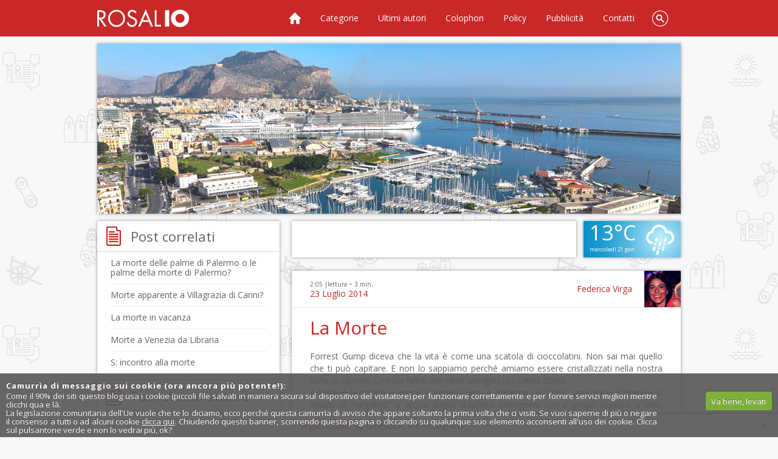

--- FILE ---
content_type: text/html; charset=UTF-8
request_url: https://www.rosalio.it/2014/07/23/la-morte/
body_size: 36042
content:
<!DOCTYPE HTML>
<!--[if IE 7 ]> <html xmlns="http://www.w3.org/1999/xhtml" xml:lang="it" lang="it" class="ie7"> <![endif]-->
<!--[if IE 8 ]> <html xmlns="http://www.w3.org/1999/xhtml" xml:lang="it" lang="it" class="ie8"> <![endif]-->
<!--[if IE 9 ]> <html xmlns="http://www.w3.org/1999/xhtml" xml:lang="it" lang="it" class="ie9"> <![endif]-->
<html lang="it" xml:lang="it" dir="ltr" xmlns="http://www.w3.org/1999/xhtml" itemscope itemtype="https://schema.org/Blog">

<head>
<meta http-equiv="x-ua-compatible" content="IE=edge">
<meta charset="UTF-8" />

<title>La Morte &laquo; Palermo blog &#8211; Rosalio</title>

    
	<meta name="author" content="Tony Siino" />
	<meta name="copyright" content="Copyright &copy;2005-25 Tony Siino" />
	<meta name="description" content="Blog a Palermo? Rosalio &#232; il blog di Palermo. 754 autori raccontano Palermo dal loro punto di vista. Rosalio ha anche una sezione fotoblog e una sezione videoblog." />
	<meta name="keywords" content="Rosalio,Palermo,blog,Palermo blog,blog Palermo" />
	<meta name="ICBM" content="38.12, 13.36" />
	<meta name="DC.title" content="Rosalio" />
	<meta name="generator" content="WordPress" />
	<meta name="viewport" content="width=device-width">
	<meta property="fb:admins" content="552500086" />
	<meta property="fb:app_id" content="150245615043260" />
		<meta property="og:title" content="La Morte &laquo; Palermo blog &#8211; Rosalio" />
	<meta property="og:type" content="article" />
    
    <meta property="og:url" content="http://www.rosalio.it/2014/07/23/la-morte/" />
		<meta property="og:image" content="https://www.rosalio.it/wp-images/logofacebook.png" />			<meta itemprop="description" content="Forrest Gump diceva che la vita è come una scatola di cioccolatini. Non sai mai quello che ti può capitare. E non lo sappiamo perché amiamo essere cristallizzati nella nostra bolla di sapone, un'isola felice che tiene all'ingresso i cattivi dolori.
A volte è la strada la nemica numero uno. A ..." />
	<meta name="twitter:card" content="summary_large_image" />
	<meta name="twitter:site" content="@palermer" />
	<meta name="twitter:creator" content="@palermer" />
	<meta name="twitter:url" content="https://www.rosalio.it/2014/07/23/la-morte/" />
	<meta name="twitter:title" content="La Morte &laquo; Palermo blog &#8211; Rosalio" />
	<meta name="twitter:description" content="Forrest Gump diceva che la vita è come una scatola di cioccolatini. Non sai mai quello che ti può capitare. E non lo sappiamo perché amiamo essere cristallizzati nella nostra bolla di sapone, un'isola felice che tiene all'ingresso i cattivi dolori.
A volte è la strada la nemica numero uno. A ..." />
	<meta name="twitter:image" content="https://www.rosalio.it/wp-images/logofacebook.png" />
	
<link rel="profile" href="https://gmpg.org/xfn/11" />
<link rel="shortcut icon" href="/favicon.ico" />
<link rel="apple-touch-icon" href="https://www.rosalio.it/wp-content/themes/rosalio2014/images/apple-touch-icon.png" />
<link rel="manifest" href="https://www.rosalio.it/manifest.json"/>

<link rel="preconnect" href="https://fonts.googleapis.com">
<link rel="preconnect" href="https://fonts.gstatic.com" crossorigin>
<link href="https://fonts.googleapis.com/css?family=Open+Sans:400italic,700italic,400,700&display=swap" rel="stylesheet">

<link rel="stylesheet" media="all" href="//www.rosalio.it/wp-content/themes/rosalio2014/style.css" /> 


<link rel="pingback" href="https://www.rosalio.it/xmlrpc.php" />

<meta name='robots' content='max-image-preview:large' />
	<style>img:is([sizes="auto" i], [sizes^="auto," i]) { contain-intrinsic-size: 3000px 1500px }</style>
	<link rel='dns-prefetch' href='//www.rosalio.it' />
<link rel='dns-prefetch' href='//static.addtoany.com' />
<link rel="alternate" type="application/rss+xml" title="Palermo blog - Rosalio &raquo; Feed" href="https://www.rosalio.it/feed/" />
<link rel="alternate" type="application/rss+xml" title="Palermo blog - Rosalio &raquo; Feed dei commenti" href="https://www.rosalio.it/comments/feed/" />
<link rel="alternate" type="application/rss+xml" title="Palermo blog - Rosalio &raquo; La Morte Feed dei commenti" href="https://www.rosalio.it/2014/07/23/la-morte/feed/" />
<script>
/* <![CDATA[ */
window._wpemojiSettings = {"baseUrl":"https:\/\/s.w.org\/images\/core\/emoji\/16.0.1\/72x72\/","ext":".png","svgUrl":"https:\/\/s.w.org\/images\/core\/emoji\/16.0.1\/svg\/","svgExt":".svg","source":{"concatemoji":"https:\/\/www.rosalio.it\/wp-includes\/js\/wp-emoji-release.min.js?ver=6.8.3"}};
/*! This file is auto-generated */
!function(s,n){var o,i,e;function c(e){try{var t={supportTests:e,timestamp:(new Date).valueOf()};sessionStorage.setItem(o,JSON.stringify(t))}catch(e){}}function p(e,t,n){e.clearRect(0,0,e.canvas.width,e.canvas.height),e.fillText(t,0,0);var t=new Uint32Array(e.getImageData(0,0,e.canvas.width,e.canvas.height).data),a=(e.clearRect(0,0,e.canvas.width,e.canvas.height),e.fillText(n,0,0),new Uint32Array(e.getImageData(0,0,e.canvas.width,e.canvas.height).data));return t.every(function(e,t){return e===a[t]})}function u(e,t){e.clearRect(0,0,e.canvas.width,e.canvas.height),e.fillText(t,0,0);for(var n=e.getImageData(16,16,1,1),a=0;a<n.data.length;a++)if(0!==n.data[a])return!1;return!0}function f(e,t,n,a){switch(t){case"flag":return n(e,"\ud83c\udff3\ufe0f\u200d\u26a7\ufe0f","\ud83c\udff3\ufe0f\u200b\u26a7\ufe0f")?!1:!n(e,"\ud83c\udde8\ud83c\uddf6","\ud83c\udde8\u200b\ud83c\uddf6")&&!n(e,"\ud83c\udff4\udb40\udc67\udb40\udc62\udb40\udc65\udb40\udc6e\udb40\udc67\udb40\udc7f","\ud83c\udff4\u200b\udb40\udc67\u200b\udb40\udc62\u200b\udb40\udc65\u200b\udb40\udc6e\u200b\udb40\udc67\u200b\udb40\udc7f");case"emoji":return!a(e,"\ud83e\udedf")}return!1}function g(e,t,n,a){var r="undefined"!=typeof WorkerGlobalScope&&self instanceof WorkerGlobalScope?new OffscreenCanvas(300,150):s.createElement("canvas"),o=r.getContext("2d",{willReadFrequently:!0}),i=(o.textBaseline="top",o.font="600 32px Arial",{});return e.forEach(function(e){i[e]=t(o,e,n,a)}),i}function t(e){var t=s.createElement("script");t.src=e,t.defer=!0,s.head.appendChild(t)}"undefined"!=typeof Promise&&(o="wpEmojiSettingsSupports",i=["flag","emoji"],n.supports={everything:!0,everythingExceptFlag:!0},e=new Promise(function(e){s.addEventListener("DOMContentLoaded",e,{once:!0})}),new Promise(function(t){var n=function(){try{var e=JSON.parse(sessionStorage.getItem(o));if("object"==typeof e&&"number"==typeof e.timestamp&&(new Date).valueOf()<e.timestamp+604800&&"object"==typeof e.supportTests)return e.supportTests}catch(e){}return null}();if(!n){if("undefined"!=typeof Worker&&"undefined"!=typeof OffscreenCanvas&&"undefined"!=typeof URL&&URL.createObjectURL&&"undefined"!=typeof Blob)try{var e="postMessage("+g.toString()+"("+[JSON.stringify(i),f.toString(),p.toString(),u.toString()].join(",")+"));",a=new Blob([e],{type:"text/javascript"}),r=new Worker(URL.createObjectURL(a),{name:"wpTestEmojiSupports"});return void(r.onmessage=function(e){c(n=e.data),r.terminate(),t(n)})}catch(e){}c(n=g(i,f,p,u))}t(n)}).then(function(e){for(var t in e)n.supports[t]=e[t],n.supports.everything=n.supports.everything&&n.supports[t],"flag"!==t&&(n.supports.everythingExceptFlag=n.supports.everythingExceptFlag&&n.supports[t]);n.supports.everythingExceptFlag=n.supports.everythingExceptFlag&&!n.supports.flag,n.DOMReady=!1,n.readyCallback=function(){n.DOMReady=!0}}).then(function(){return e}).then(function(){var e;n.supports.everything||(n.readyCallback(),(e=n.source||{}).concatemoji?t(e.concatemoji):e.wpemoji&&e.twemoji&&(t(e.twemoji),t(e.wpemoji)))}))}((window,document),window._wpemojiSettings);
/* ]]> */
</script>
<link rel='stylesheet' id='gdsr_style_main-css' href='https://www.rosalio.it/wp-content/plugins/gd-star-rating/css/gdsr.css.php?t=1422105547&#038;s=a05i05m20k20c00r05%23121620243046%23121620243240%23s1pchristmas%23s1pcrystal%23s1pdarkness%23s1poxygen%23s1goxygen_gif%23s1pplain%23s1ppumpkin%23s1psoft%23s1pstarrating%23s1pstarscape%23t1pclassical%23t1pstarrating%23t1gstarrating_gif%23lsgflower%23lsgcircle%23lsg&#038;o=off&#038;ver=1.9.22' media='all' />
<link rel='stylesheet' id='gdsr_style_xtra-css' href='https://www.rosalio.it/wp-content/gd-star-rating/css/rating.css?ver=1.9.22' media='all' />
<link rel='stylesheet' id='sbi_styles-css' href='https://www.rosalio.it/wp-content/plugins/instagram-feed/css/sbi-styles.min.css?ver=6.9.1' media='all' />
<style id='wp-emoji-styles-inline-css'>

	img.wp-smiley, img.emoji {
		display: inline !important;
		border: none !important;
		box-shadow: none !important;
		height: 1em !important;
		width: 1em !important;
		margin: 0 0.07em !important;
		vertical-align: -0.1em !important;
		background: none !important;
		padding: 0 !important;
	}
</style>
<link rel='stylesheet' id='wp-block-library-css' href='https://www.rosalio.it/wp-includes/css/dist/block-library/style.min.css?ver=6.8.3' media='all' />
<style id='classic-theme-styles-inline-css'>
/*! This file is auto-generated */
.wp-block-button__link{color:#fff;background-color:#32373c;border-radius:9999px;box-shadow:none;text-decoration:none;padding:calc(.667em + 2px) calc(1.333em + 2px);font-size:1.125em}.wp-block-file__button{background:#32373c;color:#fff;text-decoration:none}
</style>
<style id='search-meter-recent-searches-style-inline-css'>
.wp-block-search-meter-recent-searches>h2{margin-block-end:0;margin-block-start:0}.wp-block-search-meter-recent-searches>ul{list-style:none;padding-left:0}

</style>
<style id='search-meter-popular-searches-style-inline-css'>
.wp-block-search-meter-popular-searches>h2{margin-block-end:0;margin-block-start:0}.wp-block-search-meter-popular-searches>ul{list-style:none;padding-left:0}

</style>
<style id='global-styles-inline-css'>
:root{--wp--preset--aspect-ratio--square: 1;--wp--preset--aspect-ratio--4-3: 4/3;--wp--preset--aspect-ratio--3-4: 3/4;--wp--preset--aspect-ratio--3-2: 3/2;--wp--preset--aspect-ratio--2-3: 2/3;--wp--preset--aspect-ratio--16-9: 16/9;--wp--preset--aspect-ratio--9-16: 9/16;--wp--preset--color--black: #000000;--wp--preset--color--cyan-bluish-gray: #abb8c3;--wp--preset--color--white: #ffffff;--wp--preset--color--pale-pink: #f78da7;--wp--preset--color--vivid-red: #cf2e2e;--wp--preset--color--luminous-vivid-orange: #ff6900;--wp--preset--color--luminous-vivid-amber: #fcb900;--wp--preset--color--light-green-cyan: #7bdcb5;--wp--preset--color--vivid-green-cyan: #00d084;--wp--preset--color--pale-cyan-blue: #8ed1fc;--wp--preset--color--vivid-cyan-blue: #0693e3;--wp--preset--color--vivid-purple: #9b51e0;--wp--preset--gradient--vivid-cyan-blue-to-vivid-purple: linear-gradient(135deg,rgba(6,147,227,1) 0%,rgb(155,81,224) 100%);--wp--preset--gradient--light-green-cyan-to-vivid-green-cyan: linear-gradient(135deg,rgb(122,220,180) 0%,rgb(0,208,130) 100%);--wp--preset--gradient--luminous-vivid-amber-to-luminous-vivid-orange: linear-gradient(135deg,rgba(252,185,0,1) 0%,rgba(255,105,0,1) 100%);--wp--preset--gradient--luminous-vivid-orange-to-vivid-red: linear-gradient(135deg,rgba(255,105,0,1) 0%,rgb(207,46,46) 100%);--wp--preset--gradient--very-light-gray-to-cyan-bluish-gray: linear-gradient(135deg,rgb(238,238,238) 0%,rgb(169,184,195) 100%);--wp--preset--gradient--cool-to-warm-spectrum: linear-gradient(135deg,rgb(74,234,220) 0%,rgb(151,120,209) 20%,rgb(207,42,186) 40%,rgb(238,44,130) 60%,rgb(251,105,98) 80%,rgb(254,248,76) 100%);--wp--preset--gradient--blush-light-purple: linear-gradient(135deg,rgb(255,206,236) 0%,rgb(152,150,240) 100%);--wp--preset--gradient--blush-bordeaux: linear-gradient(135deg,rgb(254,205,165) 0%,rgb(254,45,45) 50%,rgb(107,0,62) 100%);--wp--preset--gradient--luminous-dusk: linear-gradient(135deg,rgb(255,203,112) 0%,rgb(199,81,192) 50%,rgb(65,88,208) 100%);--wp--preset--gradient--pale-ocean: linear-gradient(135deg,rgb(255,245,203) 0%,rgb(182,227,212) 50%,rgb(51,167,181) 100%);--wp--preset--gradient--electric-grass: linear-gradient(135deg,rgb(202,248,128) 0%,rgb(113,206,126) 100%);--wp--preset--gradient--midnight: linear-gradient(135deg,rgb(2,3,129) 0%,rgb(40,116,252) 100%);--wp--preset--font-size--small: 13px;--wp--preset--font-size--medium: 20px;--wp--preset--font-size--large: 36px;--wp--preset--font-size--x-large: 42px;--wp--preset--spacing--20: 0.44rem;--wp--preset--spacing--30: 0.67rem;--wp--preset--spacing--40: 1rem;--wp--preset--spacing--50: 1.5rem;--wp--preset--spacing--60: 2.25rem;--wp--preset--spacing--70: 3.38rem;--wp--preset--spacing--80: 5.06rem;--wp--preset--shadow--natural: 6px 6px 9px rgba(0, 0, 0, 0.2);--wp--preset--shadow--deep: 12px 12px 50px rgba(0, 0, 0, 0.4);--wp--preset--shadow--sharp: 6px 6px 0px rgba(0, 0, 0, 0.2);--wp--preset--shadow--outlined: 6px 6px 0px -3px rgba(255, 255, 255, 1), 6px 6px rgba(0, 0, 0, 1);--wp--preset--shadow--crisp: 6px 6px 0px rgba(0, 0, 0, 1);}:where(.is-layout-flex){gap: 0.5em;}:where(.is-layout-grid){gap: 0.5em;}body .is-layout-flex{display: flex;}.is-layout-flex{flex-wrap: wrap;align-items: center;}.is-layout-flex > :is(*, div){margin: 0;}body .is-layout-grid{display: grid;}.is-layout-grid > :is(*, div){margin: 0;}:where(.wp-block-columns.is-layout-flex){gap: 2em;}:where(.wp-block-columns.is-layout-grid){gap: 2em;}:where(.wp-block-post-template.is-layout-flex){gap: 1.25em;}:where(.wp-block-post-template.is-layout-grid){gap: 1.25em;}.has-black-color{color: var(--wp--preset--color--black) !important;}.has-cyan-bluish-gray-color{color: var(--wp--preset--color--cyan-bluish-gray) !important;}.has-white-color{color: var(--wp--preset--color--white) !important;}.has-pale-pink-color{color: var(--wp--preset--color--pale-pink) !important;}.has-vivid-red-color{color: var(--wp--preset--color--vivid-red) !important;}.has-luminous-vivid-orange-color{color: var(--wp--preset--color--luminous-vivid-orange) !important;}.has-luminous-vivid-amber-color{color: var(--wp--preset--color--luminous-vivid-amber) !important;}.has-light-green-cyan-color{color: var(--wp--preset--color--light-green-cyan) !important;}.has-vivid-green-cyan-color{color: var(--wp--preset--color--vivid-green-cyan) !important;}.has-pale-cyan-blue-color{color: var(--wp--preset--color--pale-cyan-blue) !important;}.has-vivid-cyan-blue-color{color: var(--wp--preset--color--vivid-cyan-blue) !important;}.has-vivid-purple-color{color: var(--wp--preset--color--vivid-purple) !important;}.has-black-background-color{background-color: var(--wp--preset--color--black) !important;}.has-cyan-bluish-gray-background-color{background-color: var(--wp--preset--color--cyan-bluish-gray) !important;}.has-white-background-color{background-color: var(--wp--preset--color--white) !important;}.has-pale-pink-background-color{background-color: var(--wp--preset--color--pale-pink) !important;}.has-vivid-red-background-color{background-color: var(--wp--preset--color--vivid-red) !important;}.has-luminous-vivid-orange-background-color{background-color: var(--wp--preset--color--luminous-vivid-orange) !important;}.has-luminous-vivid-amber-background-color{background-color: var(--wp--preset--color--luminous-vivid-amber) !important;}.has-light-green-cyan-background-color{background-color: var(--wp--preset--color--light-green-cyan) !important;}.has-vivid-green-cyan-background-color{background-color: var(--wp--preset--color--vivid-green-cyan) !important;}.has-pale-cyan-blue-background-color{background-color: var(--wp--preset--color--pale-cyan-blue) !important;}.has-vivid-cyan-blue-background-color{background-color: var(--wp--preset--color--vivid-cyan-blue) !important;}.has-vivid-purple-background-color{background-color: var(--wp--preset--color--vivid-purple) !important;}.has-black-border-color{border-color: var(--wp--preset--color--black) !important;}.has-cyan-bluish-gray-border-color{border-color: var(--wp--preset--color--cyan-bluish-gray) !important;}.has-white-border-color{border-color: var(--wp--preset--color--white) !important;}.has-pale-pink-border-color{border-color: var(--wp--preset--color--pale-pink) !important;}.has-vivid-red-border-color{border-color: var(--wp--preset--color--vivid-red) !important;}.has-luminous-vivid-orange-border-color{border-color: var(--wp--preset--color--luminous-vivid-orange) !important;}.has-luminous-vivid-amber-border-color{border-color: var(--wp--preset--color--luminous-vivid-amber) !important;}.has-light-green-cyan-border-color{border-color: var(--wp--preset--color--light-green-cyan) !important;}.has-vivid-green-cyan-border-color{border-color: var(--wp--preset--color--vivid-green-cyan) !important;}.has-pale-cyan-blue-border-color{border-color: var(--wp--preset--color--pale-cyan-blue) !important;}.has-vivid-cyan-blue-border-color{border-color: var(--wp--preset--color--vivid-cyan-blue) !important;}.has-vivid-purple-border-color{border-color: var(--wp--preset--color--vivid-purple) !important;}.has-vivid-cyan-blue-to-vivid-purple-gradient-background{background: var(--wp--preset--gradient--vivid-cyan-blue-to-vivid-purple) !important;}.has-light-green-cyan-to-vivid-green-cyan-gradient-background{background: var(--wp--preset--gradient--light-green-cyan-to-vivid-green-cyan) !important;}.has-luminous-vivid-amber-to-luminous-vivid-orange-gradient-background{background: var(--wp--preset--gradient--luminous-vivid-amber-to-luminous-vivid-orange) !important;}.has-luminous-vivid-orange-to-vivid-red-gradient-background{background: var(--wp--preset--gradient--luminous-vivid-orange-to-vivid-red) !important;}.has-very-light-gray-to-cyan-bluish-gray-gradient-background{background: var(--wp--preset--gradient--very-light-gray-to-cyan-bluish-gray) !important;}.has-cool-to-warm-spectrum-gradient-background{background: var(--wp--preset--gradient--cool-to-warm-spectrum) !important;}.has-blush-light-purple-gradient-background{background: var(--wp--preset--gradient--blush-light-purple) !important;}.has-blush-bordeaux-gradient-background{background: var(--wp--preset--gradient--blush-bordeaux) !important;}.has-luminous-dusk-gradient-background{background: var(--wp--preset--gradient--luminous-dusk) !important;}.has-pale-ocean-gradient-background{background: var(--wp--preset--gradient--pale-ocean) !important;}.has-electric-grass-gradient-background{background: var(--wp--preset--gradient--electric-grass) !important;}.has-midnight-gradient-background{background: var(--wp--preset--gradient--midnight) !important;}.has-small-font-size{font-size: var(--wp--preset--font-size--small) !important;}.has-medium-font-size{font-size: var(--wp--preset--font-size--medium) !important;}.has-large-font-size{font-size: var(--wp--preset--font-size--large) !important;}.has-x-large-font-size{font-size: var(--wp--preset--font-size--x-large) !important;}
:where(.wp-block-post-template.is-layout-flex){gap: 1.25em;}:where(.wp-block-post-template.is-layout-grid){gap: 1.25em;}
:where(.wp-block-columns.is-layout-flex){gap: 2em;}:where(.wp-block-columns.is-layout-grid){gap: 2em;}
:root :where(.wp-block-pullquote){font-size: 1.5em;line-height: 1.6;}
</style>
<link rel='stylesheet' id='announcer-css-css' href='https://www.rosalio.it/wp-content/plugins/announcer/public/announcer-styles.css?ver=6.8.3' media='all' />
<link rel='stylesheet' id='cookie-style-css' href='https://www.rosalio.it/wp-content/plugins/cookie-warning/cookiewarning.css?ver=6.8.3' media='all' />
<link rel='stylesheet' id='stcr-font-awesome-css' href='https://www.rosalio.it/wp-content/plugins/subscribe-to-comments-reloaded/includes/css/font-awesome.min.css?ver=6.8.3' media='all' />
<link rel='stylesheet' id='stcr-style-css' href='https://www.rosalio.it/wp-content/plugins/subscribe-to-comments-reloaded/includes/css/stcr-style.css?ver=6.8.3' media='all' />
<link rel='stylesheet' id='wp-polls-css' href='https://www.rosalio.it/wp-content/plugins/wp-polls/polls-css.css?ver=2.77.3' media='all' />
<style id='wp-polls-inline-css'>
.wp-polls .pollbar {
	margin: 1px;
	font-size: 8px;
	line-height: 10px;
	height: 10px;
	background: #a5082a;
	border: 1px solid #a5082a;
}

</style>
<link rel='stylesheet' id='addtoany-css' href='https://www.rosalio.it/wp-content/plugins/add-to-any/addtoany.min.css?ver=1.16' media='all' />
<script src="https://www.rosalio.it/wp-includes/js/jquery/jquery.min.js?ver=3.7.1" id="jquery-core-js"></script>
<script src="https://www.rosalio.it/wp-includes/js/jquery/jquery-migrate.min.js?ver=3.4.1" id="jquery-migrate-js"></script>
<script src="https://www.rosalio.it/wp-content/plugins/gd-star-rating/js/gdsr.js?ver=1.9.22" id="gdsr_script-js"></script>
<script id="addtoany-core-js-before">
/* <![CDATA[ */
window.a2a_config=window.a2a_config||{};a2a_config.callbacks=[];a2a_config.overlays=[];a2a_config.templates={};a2a_localize = {
	Share: "Condividi",
	Save: "Salva",
	Subscribe: "Abbonati",
	Email: "Email",
	Bookmark: "Segnalibro",
	ShowAll: "espandi",
	ShowLess: "comprimi",
	FindServices: "Trova servizi",
	FindAnyServiceToAddTo: "Trova subito un servizio da aggiungere",
	PoweredBy: "Powered by",
	ShareViaEmail: "Condividi via email",
	SubscribeViaEmail: "Iscriviti via email",
	BookmarkInYourBrowser: "Aggiungi ai segnalibri",
	BookmarkInstructions: "Premi Ctrl+D o \u2318+D per mettere questa pagina nei preferiti",
	AddToYourFavorites: "Aggiungi ai favoriti",
	SendFromWebOrProgram: "Invia da qualsiasi indirizzo email o programma di posta elettronica",
	EmailProgram: "Programma di posta elettronica",
	More: "Di più&#8230;",
	ThanksForSharing: "Grazie per la condivisione!",
	ThanksForFollowing: "Grazie per il following!"
};

a2a_config.callbacks.push({ready:function(){document.querySelectorAll(".a2a_s_undefined").forEach(function(emptyIcon){emptyIcon.parentElement.style.display="none";})}});
/* ]]> */
</script>
<script defer src="https://static.addtoany.com/menu/page.js" id="addtoany-core-js"></script>
<script defer src="https://www.rosalio.it/wp-content/plugins/add-to-any/addtoany.min.js?ver=1.1" id="addtoany-jquery-js"></script>
<script src="https://www.rosalio.it/wp-content/plugins/announcer/public/announcer-js.js?ver=6.8.3" id="announcer-js-js"></script>
<script id="cookie-warning-js-extra">
/* <![CDATA[ */
var user_options = {"messageContent":"Come il 90% dei siti questo blog usa i cookie (piccoli file salvati in maniera sicura sul dispositivo del visitatore) per funzionare correttamente e per fornire servizi migliori mentre clicchi qua e l\u00e0.<br\/>La legislazione comunitaria dell'Ue vuole che te lo diciamo, ecco perch\u00e9 questa camurr\u00eca di avviso che appare soltanto la prima volta che ci visiti. Se vuoi saperne di pi\u00f9 o negare il consenso a tutti o ad alcuni cookie <a href=\"https:\/\/www.rosalio.it\/colophon#cookie\" title=\"Cookie policy\" style=\"color:#fff;text-decoration:underline;\">clicca qui<\/a>. Chiudendo questo banner, scorrendo questa pagina o cliccando su qualunque suo elemento acconsenti all'uso dei cookie. Clicca sul pulsantone verde e non lo vedrai pi\u00f9, ok?","redirectLink":"http:\/\/www.google.it\/","okText":"Va bene, levati","notOkText":"No","cookieName":"jsCookiewarning29Check","ajaxUrl":"https:\/\/www.rosalio.it\/wp-admin\/admin-ajax.php"};
/* ]]> */
</script>
<script src="https://www.rosalio.it/wp-content/plugins/cookie-warning/cookiewarning.js?ver=6.8.3" id="cookie-warning-js"></script>
<link rel="https://api.w.org/" href="https://www.rosalio.it/wp-json/" /><link rel="alternate" title="JSON" type="application/json" href="https://www.rosalio.it/wp-json/wp/v2/posts/14683" /><link rel="EditURI" type="application/rsd+xml" title="RSD" href="https://www.rosalio.it/xmlrpc.php?rsd" />
<link rel="canonical" href="https://www.rosalio.it/2014/07/23/la-morte/" />
<link rel='shortlink' href='https://www.rosalio.it/?p=14683' />
<link rel="alternate" title="oEmbed (JSON)" type="application/json+oembed" href="https://www.rosalio.it/wp-json/oembed/1.0/embed?url=https%3A%2F%2Fwww.rosalio.it%2F2014%2F07%2F23%2Fla-morte%2F" />
<link rel="alternate" title="oEmbed (XML)" type="text/xml+oembed" href="https://www.rosalio.it/wp-json/oembed/1.0/embed?url=https%3A%2F%2Fwww.rosalio.it%2F2014%2F07%2F23%2Fla-morte%2F&#038;format=xml" />
<script>
//<![CDATA[
var gdsr_cnst_nonce = "383b71ccdd";
var gdsr_cnst_ajax = "https://www.rosalio.it/wp-content/plugins/gd-star-rating/ajax.php";
var gdsr_cnst_button = 1;
var gdsr_cnst_cache = 0;
// ]]>
</script>
<!--[if IE]><style>.ratemulti .starsbar .gdcurrent { -ms-filter:"progid:DXImageTransform.Microsoft.Alpha(Opacity=70)"; filter: alpha(opacity=70); }</style><![endif]-->

<!-- Smooth Scroll by DarkWolf -->
<script src="https://www.rosalio.it/wp-content/plugins/smooth-page-scroll-to-top/files/smooth_scroll.js"></script>
<style>@import url('https://www.rosalio.it/wp-content/plugins/smooth-page-scroll-to-top/files/smooth_scroll.css');</style>
<!-- Smooth Scroll by DarkWolf -->


        <script>
            var jQueryMigrateHelperHasSentDowngrade = false;

			window.onerror = function( msg, url, line, col, error ) {
				// Break out early, do not processing if a downgrade reqeust was already sent.
				if ( jQueryMigrateHelperHasSentDowngrade ) {
					return true;
                }

				var xhr = new XMLHttpRequest();
				var nonce = '58b0c8723f';
				var jQueryFunctions = [
					'andSelf',
					'browser',
					'live',
					'boxModel',
					'support.boxModel',
					'size',
					'swap',
					'clean',
					'sub',
                ];
				var match_pattern = /\)\.(.+?) is not a function/;
                var erroredFunction = msg.match( match_pattern );

                // If there was no matching functions, do not try to downgrade.
                if ( null === erroredFunction || typeof erroredFunction !== 'object' || typeof erroredFunction[1] === "undefined" || -1 === jQueryFunctions.indexOf( erroredFunction[1] ) ) {
                    return true;
                }

                // Set that we've now attempted a downgrade request.
                jQueryMigrateHelperHasSentDowngrade = true;

				xhr.open( 'POST', 'https://www.rosalio.it/wp-admin/admin-ajax.php' );
				xhr.setRequestHeader( 'Content-Type', 'application/x-www-form-urlencoded' );
				xhr.onload = function () {
					var response,
                        reload = false;

					if ( 200 === xhr.status ) {
                        try {
                        	response = JSON.parse( xhr.response );

                        	reload = response.data.reload;
                        } catch ( e ) {
                        	reload = false;
                        }
                    }

					// Automatically reload the page if a deprecation caused an automatic downgrade, ensure visitors get the best possible experience.
					if ( reload ) {
						location.reload();
                    }
				};

				xhr.send( encodeURI( 'action=jquery-migrate-downgrade-version&_wpnonce=' + nonce ) );

				// Suppress error alerts in older browsers
				return true;
			}
        </script>

		        <script>

      window.OneSignal = window.OneSignal || [];

      OneSignal.push( function() {
        OneSignal.SERVICE_WORKER_UPDATER_PATH = "OneSignalSDKUpdaterWorker.js.php";
                      OneSignal.SERVICE_WORKER_PATH = "OneSignalSDKWorker.js.php";
                      OneSignal.SERVICE_WORKER_PARAM = { scope: "/" };
        OneSignal.setDefaultNotificationUrl("https://www.rosalio.it");
        var oneSignal_options = {};
        window._oneSignalInitOptions = oneSignal_options;

        oneSignal_options['wordpress'] = true;
oneSignal_options['appId'] = 'ebc1cdcb-2b89-4915-adda-4e369120852e';
oneSignal_options['allowLocalhostAsSecureOrigin'] = true;
oneSignal_options['welcomeNotification'] = { };
oneSignal_options['welcomeNotification']['title'] = "Rosalio  - il blog di Palermo";
oneSignal_options['welcomeNotification']['message'] = "Grazie per esserti iscritto alle notifiche!";
oneSignal_options['welcomeNotification']['url'] = "https://www.rosalio.it/";
oneSignal_options['subdomainName'] = "rosalio";
oneSignal_options['safari_web_id'] = "web.onesignal.auto.4d177f4c-af32-40a6-bcd9-e75371e6c146";
oneSignal_options['promptOptions'] = { };
oneSignal_options['promptOptions']['actionMessage'] = "vuole mostrare notifiche:";
oneSignal_options['promptOptions']['exampleNotificationTitleDesktop'] = "Questo è un esempio di notifica";
oneSignal_options['promptOptions']['exampleNotificationMessageDesktop'] = "Le notifiche verranno mostrate sul tuo desktop";
oneSignal_options['promptOptions']['exampleNotificationTitleMobile'] = "Titolo esempio";
oneSignal_options['promptOptions']['exampleNotificationMessageMobile'] = "Le notifiche verranno mostrate sul tuo device";
oneSignal_options['promptOptions']['exampleNotificationCaption'] = "Puoi sempre cancellare l'iscrizione";
oneSignal_options['promptOptions']['acceptButtonText'] = "CONTINUA";
oneSignal_options['promptOptions']['cancelButtonText'] = "NO GRAZIE";
oneSignal_options['promptOptions']['siteName'] = "https://www.rosalio.it/";
oneSignal_options['promptOptions']['autoAcceptTitle'] = "Clicca e autorizza";
oneSignal_options['notifyButton'] = { };
oneSignal_options['notifyButton']['enable'] = true;
oneSignal_options['notifyButton']['position'] = 'bottom-left';
oneSignal_options['notifyButton']['theme'] = 'default';
oneSignal_options['notifyButton']['size'] = 'small';
oneSignal_options['notifyButton']['showCredit'] = true;
oneSignal_options['notifyButton']['text'] = {};
oneSignal_options['notifyButton']['text']['tip.state.unsubscribed'] = 'Iscriviti alle notifiche';
oneSignal_options['notifyButton']['text']['tip.state.subscribed'] = 'Sei iscritto alle notifiche di Rosalio';
oneSignal_options['notifyButton']['text']['tip.state.blocked'] = 'Hai bloccato le notifiche di Rosalio';
oneSignal_options['notifyButton']['text']['message.action.subscribed'] = 'Grazie per esserti iscritto!';
oneSignal_options['notifyButton']['text']['message.action.resubscribed'] = 'Sei iscritto alle notifiche di Rosalio';
oneSignal_options['notifyButton']['text']['message.action.unsubscribed'] = 'Non riceverai più notifiche';
oneSignal_options['notifyButton']['text']['dialog.main.title'] = 'Gestione notifiche';
oneSignal_options['notifyButton']['text']['dialog.main.button.subscribe'] = 'ISCRIVITI';
oneSignal_options['notifyButton']['text']['dialog.main.button.unsubscribe'] = 'CANCELLATI';
oneSignal_options['notifyButton']['text']['dialog.blocked.title'] = 'Sblocca notifiche';
oneSignal_options['notifyButton']['text']['dialog.blocked.message'] = 'Segui le istruzioni per ricevere notifiche';
                OneSignal.init(window._oneSignalInitOptions);
                OneSignal.showSlidedownPrompt();      });

      function documentInitOneSignal() {
        var oneSignal_elements = document.getElementsByClassName("OneSignal-prompt");

        var oneSignalLinkClickHandler = function(event) { OneSignal.push(['registerForPushNotifications']); event.preventDefault(); };        for(var i = 0; i < oneSignal_elements.length; i++)
          oneSignal_elements[i].addEventListener('click', oneSignalLinkClickHandler, false);
      }

      if (document.readyState === 'complete') {
           documentInitOneSignal();
      }
      else {
           window.addEventListener("load", function(event){
               documentInitOneSignal();
          });
      }
    </script>

<script src="//www.rosalio.it/wp-content/themes/rosalio2014/js/common.js"></script>


<script>
<!--
	jQuery(document).ready(function(){ 
	
		jQuery(".tab-piuletti").click(function() {
			var divId = '';
			var boxId = '';
			
			divId = jQuery(this).attr('id');
			boxId = divId + '-box';
			
			jQuery(".tab-piuletti").removeClass('tab-piuletti-active');
			jQuery(this).addClass('tab-piuletti-active');
			
			jQuery(".tab-piuletti-box").removeClass('tab-piuletti-box-active');
			jQuery('#'+boxId+'').addClass('tab-piuletti-box-active');
		});
	});


//-->
</script>

<script>
function wopen(url,popupname,attributes){
win = window.open(url,popupname,attributes);
win.focus();
}
</script>

    
<!-- Start Alexa Certify Javascript -->
<script>
_atrk_opts = { atrk_acct:"w69up1IW1d10vg", domain:"rosalio.it",dynamic: true};
(function() { var as = document.createElement('script'); as.type = 'text/javascript'; as.async = true; as.src = "https://certify-js.alexametrics.com/atrk.js"; var s = document.getElementsByTagName('script')[0];s.parentNode.insertBefore(as, s); })();
</script>
<!-- End Alexa Certify Javascript -->
	
<!-- Google tag (gtag.js) -->
<script async src="https://www.googletagmanager.com/gtag/js?id=G-RHZDKQF1LW"></script>
<script>
  window.dataLayer = window.dataLayer || [];
  function gtag(){dataLayer.push(arguments);}
  gtag('js', new Date());

  gtag('config', 'G-RHZDKQF1LW');
</script>

<script>
  (function(i,s,o,g,r,a,m){i['GoogleAnalyticsObject']=r;i[r]=i[r]||function(){
  (i[r].q=i[r].q||[]).push(arguments)},i[r].l=1*new Date();a=s.createElement(o),
  m=s.getElementsByTagName(o)[0];a.async=1;a.src=g;m.parentNode.insertBefore(a,m)
  })(window,document,'script','https://www.google-analytics.com/analytics.js','ga');

  ga('create', 'UA-5859471-1', 'auto');
  ga('send', 'pageview');

</script>

<!-- Google Tag Manager -->
<!--<script>(function(w,d,s,l,i){w[l]=w[l]||[];w[l].push({'gtm.start':
new Date().getTime(),event:'gtm.js'});var f=d.getElementsByTagName(s)[0],
j=d.createElement(s),dl=l!='dataLayer'?'&l='+l:'';j.async=true;j.src=
'https://www.googletagmanager.com/gtm.js?id='+i+dl;f.parentNode.insertBefore(j,f);
})(window,document,'script','dataLayer','GTM-569B4JR');</script>-->
<!-- End Google Tag Manager -->

<!-- Google Annunci automatici -->
<script async src="//pagead2.googlesyndication.com/pagead/js/adsbygoogle.js"></script>
<script>
     (adsbygoogle = window.adsbygoogle || []).push({
          google_ad_client: "ca-pub-2339728677722905",
          enable_page_level_ads: true
     });
</script>
    
</head>


<body>
<noscript><img src="https://certify.alexametrics.com/atrk.gif?account=w69up1IW1d10vg" style="display:none" height="1" width="1" alt="" /></noscript>
<!-- Google Tag Manager (noscript) -->
<!--<noscript><iframe src="https://www.googletagmanager.com/ns.html?id=GTM-569B4JR"
height="0" width="0" style="display:none;visibility:hidden"></iframe></noscript>-->
<!-- End Google Tag Manager (noscript) -->
    
<div id="fb-root"></div>
<script>
  window.fbAsyncInit = function() {
    FB.init({
      appId  : '150245615043260',
      status : true, // check login status
      cookie : true, // enable cookies to allow the server to access the session
      xfbml  : true,  // parse XFBML
	  channelUrl  : 'https://www.rosalio.it/channel.html'  // custom channel
    });
  };

  (function() {
    var e = document.createElement('script');
    e.src = document.location.protocol + '//connect.facebook.net/it_IT/all.js';
    e.async = true;
    document.getElementById('fb-root').appendChild(e);
  }());
</script>



<div id="page">

    <!-- HEADER -->
    <header>
    	<div id="header1" class="cont_nav_ini">
        	<div id="header2" class="cont_nav_ini_center">
            	<!-- LOGO -->
                <div class="logo">
                    <a href="https://www.rosalio.it/" title="ROSALIO"><img src="https://www.rosalio.it/wp-content/themes/rosalio2014/images/logo.png" width="151" height="60" alt="ROSALIO" title="ROSALIO" /></a>
                </div>
                <!-- /LOGO -->
                
                <nav>
                    <div class="menu_top">
                    	 
                        <ul class="menuprincipale">
                            <li class="li_0"><div id="home"><a href="https://www.rosalio.it/" class="scurrent" title="Home">Home</a></div></li>
                            <li class="li_1"><a href="#" title="Categorie">Categorie</a>
                            	 <ul class="sottomenu">
                                 	<li class="cat-item cat-item-8"><a href="https://www.rosalio.it/category/cassate-da-milano/">Cassate da Milano <span>(9)</span></a>
</li>
	<li class="cat-item cat-item-23257"><a href="https://www.rosalio.it/category/eventi-2/">Eventi <span>(228)</span></a>
</li>
	<li class="cat-item cat-item-2"><a href="https://www.rosalio.it/category/fotoblog/">Fotoblog <span>(235)</span></a>
</li>
	<li class="cat-item cat-item-6"><a href="https://www.rosalio.it/category/ghiacciolionline/">Ghiaccioli&#8230;online! <span>(55)</span></a>
</li>
	<li class="cat-item cat-item-6760"><a href="https://www.rosalio.it/category/i-racconti-di-tre-righe/">I racconti di tre righe <span>(67)</span></a>
</li>
	<li class="cat-item cat-item-26893"><a href="https://www.rosalio.it/category/il-meglio-di/">Il meglio di <span>(33)</span></a>
</li>
	<li class="cat-item cat-item-21"><a href="https://www.rosalio.it/category/il-taccuino-di-giafar/">Il taccuino di Giafar <span>(10)</span></a>
</li>
	<li class="cat-item cat-item-9484"><a href="https://www.rosalio.it/category/le-notizie-impossibili/">Le notizie impossibili <span>(3)</span></a>
</li>
	<li class="cat-item cat-item-13"><a href="https://www.rosalio.it/category/lessico-sicigliano/">Lessico sicigliano <span>(5)</span></a>
</li>
	<li class="cat-item cat-item-23429"><a href="https://www.rosalio.it/category/orenove/">Orenove <span>(5)</span></a>
</li>
	<li class="cat-item cat-item-19"><a href="https://www.rosalio.it/category/palermitan-in-london/">Palermitan in London <span>(5)</span></a>
</li>
	<li class="cat-item cat-item-1"><a href="https://palermo.rosalio.it/">Palermo <span>(14.423)</span></a>
</li>
	<li class="cat-item cat-item-9"><a href="https://www.rosalio.it/category/purtroppamente/">Purtroppamente <span>(12)</span></a>
</li>
	<li class="cat-item cat-item-18"><a href="https://www.rosalio.it/category/quello-che-resta-nel-taccuino/">Quello che resta nel taccuino <span>(17)</span></a>
</li>
	<li class="cat-item cat-item-27563"><a href="https://www.rosalio.it/category/racconti-ucronici/">Racconti ucronici <span>(9)</span></a>
</li>
	<li class="cat-item cat-item-7"><a href="https://www.rosalio.it/category/rosalio/">Rosalio <span>(506)</span></a>
</li>
	<li class="cat-item cat-item-10"><a href="https://www.rosalio.it/category/sicilia/">Sicilia <span>(2.104)</span></a>
</li>
	<li class="cat-item cat-item-5202"><a href="https://www.rosalio.it/category/solo-a-palermo/">Solo a Palermo <span>(4)</span></a>
</li>
	<li class="cat-item cat-item-18956"><a href="https://www.rosalio.it/category/sondaggi/">Sondaggi <span>(35)</span></a>
</li>
	<li class="cat-item cat-item-11"><a href="https://www.rosalio.it/category/spigolature-palermitane/">Spigolature palermitane <span>(27)</span></a>
</li>
	<li class="cat-item cat-item-12"><a href="https://www.rosalio.it/category/un-palermitano-a-roma/">Un palermitano a Roma <span>(5)</span></a>
</li>
	<li class="cat-item cat-item-3"><a href="https://www.rosalio.it/category/videoblog/">Videoblog <span>(53)</span></a>
</li>
	<li class="cat-item cat-item-13165"><a href="https://www.rosalio.it/category/wikivas/">WikiVas <span>(42)</span></a>
</li>
                                 </ul>
                            <li class="li_2"><a href="#" title="Autori">Ultimi autori</a>
								<ul class="sottomenu">
                                <li><a href="https://www.rosalio.it/author/tonysiino/" title="Profilo e post di Tony Siino">Tony Siino</a></li><li><a href="https://www.rosalio.it/author/francescopalazzo/" title="Profilo e post di Francesco Palazzo">Francesco Palazzo</a></li><li><a href="https://www.rosalio.it/author/daviderivituso/" title="Profilo e post di Davide Rivituso">Davide Rivituso</a></li><li><a href="https://www.rosalio.it/author/francescoarmetta/" title="Profilo e post di Francesco Armetta">Francesco Armetta</a></li><li><a href="https://www.rosalio.it/author/turicapizzi/" title="Profilo e post di Turi Capizzi">Turi Capizzi</a></li><li><a href="https://www.rosalio.it/author/alessandraabbate/" title="Profilo e post di Alessandra Abbate">Alessandra Abbate</a></li><li><a href="https://www.rosalio.it/author/mirkogiaccone/" title="Profilo e post di Mirko Giaccone">Mirko Giaccone</a></li><li><a href="https://www.rosalio.it/author/danilomaniscalco/" title="Profilo e post di Danilo Maniscalco">Danilo Maniscalco</a></li><li><a href="https://www.rosalio.it/author/lucarusso/" title="Profilo e post di Luca Russo">Luca Russo</a></li><li><a href="https://www.rosalio.it/author/terrazzini/" title="Profilo e post di Angela Terrazzini">Angela Terrazzini</a></li>						
								<li><a href="https://www.rosalio.it/autori/" title="Autori A-Z">Autori A-Z</a></li>
								</ul>
								<!--<ul class="sottomenu">
                                <li><a href="https://www.rosalio.it/?author=8" title="Profilo e post di Daniele Billitteri">Daniele Billitteri</a></li>
								<li><a href="https://www.rosalio.it/?author=26" title="Profilo e post di Giovanni Callea">Giovanni Callea</a></li>
								<li><a href="https://www.rosalio.it/?author=57" title="Profilo e post di Maria Cubito">Maria Cubito</a></li>
								<li><a href="https://www.rosalio.it/?author=262" title="Profilo e post di Tiziano Di Cara">Tiziano Di Cara</a></li>
								<li><a href="https://www.rosalio.it/?author=82" title="Profilo e post di Donato Didonna">Donato Didonna</a></li>								
								<li><a href="https://www.rosalio.it/?author=490" title="Profilo e post di Walter Giann&#242;">Walter Giann&#242;</a></li>
								<li><a href="https://www.rosalio.it/?author=126" title="Profilo e post di Giuseppe Lo Bocchiaro">Giuseppe Lo Bocchiaro</a></li>
								<li><a href="https://www.rosalio.it/author/tonysiino/" title="Profilo e post di Tony Siino">Tony Siino</a></li>
								<li><a href="https://www.rosalio.it/?author=465" title="Profilo e post di Roberto Villino">Roberto Villino</a></li>
								<li><a href="https://www.rosalio.it/?author=595" title="Profilo e post di Federica Virga">Federica Virga</a></li>
								<li><a href="https://www.rosalio.it/autori/#eglialtri" title="...e gli altri">...e gli altri</a></li>
								<li><a href="https://www.rosalio.it/autori/#az" title="Autori e ospiti A-Z">Autori e ospiti A-Z</a></li>
                                </ul>-->
							</li>
                            <li class="li_3"><a href="https://www.rosalio.it/colophon/" title="Colophon">Colophon</a></li>
							 <li class="li_4"><a href="https://www.rosalio.it/colophon/#policy" title="Note legali e policy dei commenti">Policy</a></li>
							<li class="li_5"><a href="mailto:info@rosalio.it?subject=Richiesta%20di%20informazioni%20per%20spazi%20pubblicitari%20su%20Rosalio" title="Pubblicit&#224;">Pubblicit&#224;</a></li>
                            <li class="li_6"><a href="mailto:info@rosalio.it" title="Contatti">Contatti</a></li>
                            <li class="li_7 cerca_width">
                                <a href="#" title="Cerca" class="cerca_visua" onclick="return false;">Cerca</a>
								<form method="get" class="search-form" id="rosalio-search" action="https://www.rosalio.it/" accept-charset="UTF-8">
<input placeholder="cerca" type="text" id="s" name="s" class="search_block_form" value="" size="17" />
<input type="submit" id="edit-submit--12" class="form-submit" value="Cerca" />
</form>                            </li>
							                        </ul>
                    </div>
                </nav>
                <!-- /MENU' PRINCIPALE -->
                
            </div>
        </div>
    </header>

<!--<div id='div-gpt-ad-ROSALIO_DSK_1X1'></div>-->

        <!--<div id="diretta">
    <div id="diretta" style="margin:70px 0 -67px 0; width:100%; height:250px; text-align: center;">-->
    <!--<div id='div-gpt-ad-ROSALIO_DSK_MH_970X250'></div>-->
        
 <!-- CONTENITORE -->
    <div id="container">

    	
        <!-- TESTATA -->
		
		       <div id="testata" style="width: 960px;height: 280px;background-image: url('https://www.rosalio.it/wp-content/themes/rosalio2014/img/sample/top57.jpg');background-repeat: no-repeat;">
        <script async src="https://pagead2.googlesyndication.com/pagead/js/adsbygoogle.js"></script>
<!-- Rosalio billboard internal -->
<ins class="adsbygoogle"
     style="display:inline-block;width:960px;height:280px"
     data-ad-client="ca-pub-2339728677722905"
     data-ad-slot="7780963192"></ins>
<script>
     (adsbygoogle = window.adsbygoogle || []).push({});
</script>
		        </div>
			
		<!-- /TESTATA -->	
        <!-- CONTENITORE LEFT -->
    	<div id="content">
		            			
		<div class="banner_468">
		<script><!--
		google_ad_client = "ca-pub-2339728677722905";
		/* Rosalio front-internal */
		google_ad_slot = "2939754435";
		google_ad_width = 468;
		google_ad_height = 60;
		//-->
		</script>
		<script
		src="//pagead2.googlesyndication.com/pagead/show_ads.js">
		</script>
		</div>
							
			<div class="meteo">
				        	
				<div id="weather">
                                
				<div class="meteo_ico"><i class="icon-10n"></i></div><div class="meteo_gradi">13&deg;C</div>
			<div class="meteo_data">mercoledì 21 gen</div>
            </div>
			</div>
	
				<!-- CONTENITORE POST -->
		<div id="posts">
		<ul class="post_ul">
				            		<li class="post "  id="post-14683">
                        <article itemscope itemtype="https://schema.org/BlogPosting">
                            <div class="autore">
                                <div class="autore_1">
                                                                        <time class="entry-date" datetime="2014-07-23T02:05:39+02:00" itemprop="datePublished dateModified">
                                        <span class="ora_post">2:05 | <span class="timespan greater-than"><p>lettura ~<span class="ts-time"> 3</span> min.</p></span></span>
                                        <span class="data_post">
																				<a href="https://www.rosalio.it/2014/07/23/" title="Post del 23 Luglio 2014">23 Luglio 2014</a>
																				</span>
                                    </time>
                                                                </div>
                                <div class="autore_2" itemprop="author">
                                    										<span itemscope itemprop="publisher" itemtype="https://schema.org/Organization">
                                        <meta itemprop="name" content="Rosalio">
                                        <span class="cb-hide" itemscope itemprop="logo" itemtype="https://schema.org/ImageObject">
                                        <meta itemprop="url" content="https://www.rosalio.it/wp-images/logofacebook.jpg">
                                        </span>
                                        <a href="https://www.rosalio.it/author/federicavirga/" title="Federica Virga">Federica Virga</a></span>
										<a href="https://www.rosalio.it/author/federicavirga/" title="Federica Virga"><img src="https://www.rosalio.it/wp-images/authors/FedericaVirga.jpg" width="60" height="60" alt="Federica Virga" /></a>
                                                                    </div>
                            </div>
							 							<div class="foto_post" itemscope itemtype="https://schema.org/ImageObject" itemprop="image">
								<meta itemprop="url" content="">
                                <meta itemprop="width" content="640">
                                <meta itemprop="height" content="320">
                                							</div>
							               
                            <div class="entry">
                                <h1 itemprop="headline"><a href="https://www.rosalio.it/2014/07/23/la-morte/" itemprop="mainEntityofPage url" rel="bookmark" title="La Morte">La Morte</a></h1>
                                <div class="the_content" itemprop="articleBody"><p>Forrest Gump diceva che la vita è come una scatola di cioccolatini. Non sai mai quello che ti può capitare. E non lo sappiamo perché amiamo essere cristallizzati nella nostra bolla di sapone, un&#8217;isola felice che tiene all&#8217;ingresso i cattivi dolori.<br />
A volte è la strada la nemica numero uno. A Palermo, in Sicilia, ogni anno il bilancio si chiude in &#8220;negativo&#8221; e alcuni angoli d&#8217;asfalto divengono veri e propri sepolcri a cielo aperto, con tanto di foto e fiori, che divengono mete di pellegrinaggio per i parenti. Altre volte invece vedi spirare i tuoi cari in una corsia d&#8217;ospedale, vuoi perché la mala sanità è un cancro più infimo di quello che porta realmente alla fine, vuoi perché alle volte è il &#8220;momento&#8221; e non esistono medici e cure così giuste da riuscire a strapparti al destino. Altre volte ancora il carico di sofferenza viene appesantito dalla condizione cimiteriale delle città. Transeat (per il momento) il degrado delle necropoli panormite, ma neppure i morti sono tutti uguali? Trovare &#8220;u postu&#8221; al feretro ormai esanime è roba assai complessa: per questo, file di bare si susseguono accatastate dentro ai depositi dei Rotoli o del Sant&#8217;Orsola.<span id="more-14683"></span><br />
Ma il dolore di chi resta non ha dignità? E che prezzo ha la dignità? In questi minuti che pesano d&#8217;anni di vita vissuta ho assistito a dolori lancinanti: madri senza figli, figli senza padri, sorelle senza fratelli, amici senza amici, nipoti senza nonni, ma anche nonni senza nipoti. Ho assistito a uomini senza librai di fiducia, fiorai, baristi, panettieri, compagni di viaggio e di scuola, professori, colleghi d&#8217;ombrellone e di scrivania, ex amori. Ho sentito &#171;si è spento&#187; tante di quelle volte che nonostante tutto non ho sviluppato quel cinismo che ti spinge a proteggerti dal dolore. Anche dal dolore degli altri. Perché immaginare la vita (e le vite) cadenzata da quel &#8220;senza&#8221; strozza il fiato. Eppure non c&#8217;è tempo per il fiato corto. Bisogna scrollare via la polvere dagli occhi, grattare la pelle e camminare a schiena dritta. Solo cicatrici nel cuore.<br />
Noi che assistiamo come spettatori al dolore altrui possiamo solo gonfiarci di parole retoriche, frasi di circostanza, a tratti persino banali. &#171;A te che non vivi «senza» poi passa&#187;. E se non passa? Se quel dolore ti si è incollato addosso inspiegabilmente? Pensiamo sempre che le tragedie non capitino mai a noi, perché il brutto accade spesso a chi ti è vicino, anche solo per un secondo. Quando la &#8220;non Vita&#8221; ci investe siamo sempre impreparati. E la chiamo non Vita perché morte puzza solo di fine. Che brutta parole fine. Ma se non fosse davvero un punto? Magari &#8220;non Vita&#8221; è anche meglio di Vita, questo in fin dei conti è un mondo farabutto, perché dovremmo averne bisogno?<br />
Domande su domande che si affastellano senza precise risposte. E se smettessimo di sentirci imperturbabili? Di piangere per un brutto voto all&#8217;università o per un amore non corrisposto? Che poi arriva l&#8217;ambito 30 o l&#8217;amore della vita e tutto passa; certe cose invece non passano mai. C&#8217;è un giorno che è un attimo. E quando quell&#8217;attimo ci accoltella, preghiamo, preghiamo tanto perché chi va via da questo mondo si ritrovi in un posto d&#8217;incanto migliore di questo a tratti ingiusto, perché chi lotta per restare qui sia accompagnato dall&#8217;unione dei nostri pensieri d&#8217;amore. Perché vogliamo che perdano quel biglietto e scendano da quella canaglia di treno e tornino, tornino qui a vivere con noi. In fondo per la &#8220;non Vita&#8221; c&#8217;è ancora tempo.<br />
A volte mi chiedo cosa sia questa &#8220;non Vita&#8221;. E tra un punto interrogativo e molti punti di sospensione ricordo di una professoressa che ci convinse che le luci più luminose del firmamento siano il sole e la luna e le altre stelle, che grazie ad un riverbero iridescente permettono di distinguere il giorno dalla notte. Mi chiedo se il cielo possa averci messo lo zampino in tutto questo gioco di presenze-assenze. A me piace immaginare che chi lascia la sua vita terrena, si spoglia di materia e di vizi, ma non della sua essenza. Un’essenza che si veste di luce e racchiude in sé un piccolo bagliore visibile ad occhio nudo. Come una piccola scia luminosa nella volta celeste. E allora chissà perché ci ostiniamo a dire &#171;si è spento&#187;.<br />
Forse è per questo che si dice addio? Un bisillabo spezzato dal dolore, ricongiunto dalla speranza. A Dio.</p>
</div>
                            </div>
                            
                            <!-- TAGS -->
                            <div class="tags tags_home" id="tag_14683">
							<ul>
                            	<li><a href="https://www.rosalio.it/tag/dignita/" title="Tutti i post con tag #dignità" rel="tag">#dignità</a></li><li><a href="https://www.rosalio.it/tag/morte/" title="Tutti i post con tag #morte" rel="tag">#morte</a></li><li><a href="https://www.rosalio.it/tag/palermo/" title="Tutti i post con tag #Palermo" rel="tag">#Palermo</a></li><li><a href="https://www.rosalio.it/tag/sicilia/" title="Tutti i post con tag #Sicilia" rel="tag">#Sicilia</a></li><li><a href="https://www.rosalio.it/tag/vita/" title="Tutti i post con tag #vita" rel="tag">#vita</a></li>							</ul>
                            </div>
                            <!-- /TAGS -->
                            
                            <!-- SHARE -->
                            							<div class="addtoany_sharing_toolbox" style="margin-left:26px;margin-bottom:12px;">
    						<div class="a2a_kit a2a_kit_size_32 addtoany_list" data-a2a-url="https://www.rosalio.it/2014/07/23/la-morte/" data-a2a-title="La Morte"><a class="a2a_button_facebook" href="https://www.addtoany.com/add_to/facebook?linkurl=https%3A%2F%2Fwww.rosalio.it%2F2014%2F07%2F23%2Fla-morte%2F&amp;linkname=La%20Morte" title="Facebook" rel="nofollow noopener" target="_blank"></a><a class="a2a_button_linkedin" href="https://www.addtoany.com/add_to/linkedin?linkurl=https%3A%2F%2Fwww.rosalio.it%2F2014%2F07%2F23%2Fla-morte%2F&amp;linkname=La%20Morte" title="LinkedIn" rel="nofollow noopener" target="_blank"></a><a class="a2a_button_x" href="https://www.addtoany.com/add_to/x?linkurl=https%3A%2F%2Fwww.rosalio.it%2F2014%2F07%2F23%2Fla-morte%2F&amp;linkname=La%20Morte" title="X" rel="nofollow noopener" target="_blank"></a><a class="a2a_button_threads" href="https://www.addtoany.com/add_to/threads?linkurl=https%3A%2F%2Fwww.rosalio.it%2F2014%2F07%2F23%2Fla-morte%2F&amp;linkname=La%20Morte" title="Threads" rel="nofollow noopener" target="_blank"></a><a class="a2a_button_facebook_messenger" href="https://www.addtoany.com/add_to/facebook_messenger?linkurl=https%3A%2F%2Fwww.rosalio.it%2F2014%2F07%2F23%2Fla-morte%2F&amp;linkname=La%20Morte" title="Messenger" rel="nofollow noopener" target="_blank"></a><a class="a2a_button_whatsapp" href="https://www.addtoany.com/add_to/whatsapp?linkurl=https%3A%2F%2Fwww.rosalio.it%2F2014%2F07%2F23%2Fla-morte%2F&amp;linkname=La%20Morte" title="WhatsApp" rel="nofollow noopener" target="_blank"></a><a class="a2a_button_telegram" href="https://www.addtoany.com/add_to/telegram?linkurl=https%3A%2F%2Fwww.rosalio.it%2F2014%2F07%2F23%2Fla-morte%2F&amp;linkname=La%20Morte" title="Telegram" rel="nofollow noopener" target="_blank"></a><a class="a2a_button_email" href="https://www.addtoany.com/add_to/email?linkurl=https%3A%2F%2Fwww.rosalio.it%2F2014%2F07%2F23%2Fla-morte%2F&amp;linkname=La%20Morte" title="Email" rel="nofollow noopener" target="_blank"></a><a class="a2a_dd addtoany_share_save addtoany_share" href="https://www.addtoany.com/share"></a></div>							</div>
														<!-- /SHARE -->
                            
                            <!-- LIKES -->
							<div class="likes_100 likes_home" id="likes_1">
                            							<div class="likes">
							<div style="display: none">VN:F [1.9.22_1171]</div>							<iframe title="Facebook Mi piace" src="https://www.facebook.com/plugins/like.php?href=https://www.rosalio.it/2014/07/23/la-morte/&width=450&layout=standard&action=like&size=large&share=false&height=75&appId=150245615043260" width="100%" height="75" style="border:none;overflow:hidden" scrolling="no" frameborder="0" allowfullscreen="true" allow="autoplay; clipboard-write; encrypted-media; picture-in-picture; web-share"></iframe>
							</div>
														</div>
                            <!-- /LIKES -->
                            
                            
                            <div class="footer_post">
                                <div class="footer_post_1">
                                    <a href="https://www.rosalio.it/category/ospiti/" rel="category tag">Ospiti</a>                                </div>
                                <div class="footer_post_2">
                                    <ul>
										                                    	<li><a href="https://www.rosalio.it/2014/07/23/la-morte/#comments" class="commenti" >1 commento</a></li>    
                                    </ul>
                                </div>
                        	</div>   
						</article>
	                </li>
					
        <li class="box_300x250"><div id='div-gpt-ad-ROSALIO_MOB_ART_300X250'></div></li>
		
		
<!-- You can start editing here. -->


	<div class="box_commenti">
		<h3 id="comments">Un commento a &#8220;La Morte&#8221;</h3>

	<ol class="commentlist">
				
	<li class="comment even thread-even depth-1" id="li-comment-1361636">
	<div id="comment-1361636">
		
				<div class="comment-author vcard"><img alt='' src='https://secure.gravatar.com/avatar/610e1594c2851fbec496edc599ce57507d4633c63f76bc1b646a6c5779a1f728?s=48&#038;d=https%3A%2F%2Fwww.rosalio.it%2Fwp-content%2Fthemes%2Frosalio2014%2Fimages%2Fgravatar.gif&#038;r=g' srcset='https://secure.gravatar.com/avatar/610e1594c2851fbec496edc599ce57507d4633c63f76bc1b646a6c5779a1f728?s=96&#038;d=https%3A%2F%2Fwww.rosalio.it%2Fwp-content%2Fthemes%2Frosalio2014%2Fimages%2Fgravatar.gif&#038;r=g 2x' class='avatar avatar-48 photo' height='48' width='48' loading='lazy' decoding='async'/></div>
				
				
		<div class="comment-meta commentmetadata">
		<div class="comment-author-name bold">david</div>		<small><a href="https://www.rosalio.it/2014/07/23/la-morte/#comment-1361636">23 Luglio 2014 alle 08:55</a></small> 		</div>
		
		<div class="comment-text clear">
		<p>Fa sempre piacere iniziare la giornata con dei post così solari e pieni di ottimismo.<br />
Dove ho messo l&#8217;antidepressivo? Ah si&#8217;, e&#8217; li&#8217;, sotto il cornetto rosso.</p>
		</div>
		
		<div class="reply">
				</div>
	</div>
</li><!-- #comment-## -->
	</ol>
</div>
 


<li id="respond">

<h3>Lascia un commento <a href="https://www.rosalio.it/colophon/#policy" target="_blank" title="Policy dei commenti">(policy dei commenti)</a></h3>

<div id="cancel-comment-reply"> 
	<small><a rel="nofollow" id="cancel-comment-reply-link" href="/2014/07/23/la-morte/#respond" style="display:none;">Fai clic qui per annullare la risposta.</a></small>
</div> 


<form action="https://www.rosalio.it/wp-comments-post.php" method="post" id="commentform">


<p><label for="author"><small>Nome</small></label>
<input type="text" name="author" id="author" value="" size="22" tabindex="1" /></p>

<p><label for="email"><small>e-mail (non verrà pubblicata)</small></label>
<input type="text" name="email" id="email" value="" size="22" tabindex="2" /></p>

<p><label for="url"><small>Sito web (opzionale)</small></label>
<input type="text" name="url" id="url" value="" size="22" tabindex="3" /></p>


<!--<p><small><strong>XHTML:</strong> &Egrave; possibile utilizzare questi marcatori: <code>&lt;a href=&quot;&quot; title=&quot;&quot;&gt; &lt;abbr title=&quot;&quot;&gt; &lt;acronym title=&quot;&quot;&gt; &lt;b&gt; &lt;blockquote cite=&quot;&quot;&gt; &lt;cite&gt; &lt;code&gt; &lt;del datetime=&quot;&quot;&gt; &lt;em&gt; &lt;i&gt; &lt;q cite=&quot;&quot;&gt; &lt;s&gt; &lt;strike&gt; &lt;strong&gt; </code></small></p>-->

	<p><label for="commento"></label><textarea name="comment" id="comment" cols="58" rows="10" tabindex="4" aria-label="Commento"></textarea></p>
    
<p><input style='width: 30px;' type='checkbox' name='subscribe-reloaded' id='subscribe-reloaded' value='yes' /> Ricevi un'e-mail se ci sono nuovi commenti o <a href='https://www.rosalio.it/notifiche-commenti?srp=14683&amp;srk=605c4adf9261dadf0f42eb89fa70930b&amp;sra=s&amp;srsrc=f'>iscriviti</a>.</p>

<p><input name="submit" type="submit" class="submit" tabindex="5" value="Invia commento" />
<input type='hidden' name='comment_post_ID' value='14683' id='comment_post_ID' />
<input type='hidden' name='comment_parent' id='comment_parent' value='0' />
 
</p>
<p style="display: none;"><input type="hidden" id="akismet_comment_nonce" name="akismet_comment_nonce" value="f784ce0b0d" /></p><p style="display: none !important;" class="akismet-fields-container" data-prefix="ak_"><label>&#916;<textarea name="ak_hp_textarea" cols="45" rows="8" maxlength="100"></textarea></label><input type="hidden" id="ak_js_1" name="ak_js" value="94"/><script>document.getElementById( "ak_js_1" ).setAttribute( "value", ( new Date() ).getTime() );</script></p><script>
jQuery(document).ready(function()
{
	jQuery("#email").blur(function() 	{		
				jQuery.post("https://www.rosalio.it/wp-content/plugins/gravatar-signup-encouragement/gravatar-check.php",{ gravmail:jQuery(this).val(), action:"gse_check" } ,function(data)
        {
		  if (data == 'no') 		  {
			var emailValue = jQuery("#email").val(); 
			emailValue = encodeURIComponent(emailValue); 
			jQuery('#gse_comments_message').hide(); 
		  	jQuery("#comment").after("<br /><div id='gse_comments_message'>Vuoi mostrare un'immagine come avatar nel tuo commento? Clicca <a href='http://en.gravatar.com/site/signup/" + emailValue + "' target='_blank' title='Gravatar'>qui</a>.</div>");           }  	
		  else
		  {
			jQuery('#gse_comments_message').hide(); 		  }
        });
 
	});
});
</script>
	
</form>

</li>

		</ul>
		
                                <!-- IL MEGLIO DI -->            
                                    	                    <ul class="post_ul">
		                        
					<li class="post post_verde half_post_right" style="min-height:385px;">
                        <article itemscope itemtype="https://schema.org/BlogPosting">
                            <div class="autore">
                                <div class="autore_1">
                                    <time datetime="2006-11-17T03:30:30+01:00" itemprop="datePublished dateModified"></time>
                                    <span class="hourglass">&#8987;</span>
                                </div>
                                <div class="autore_2" itemprop="author">
                                    <span itemscope itemprop="publisher" itemtype="https://schema.org/Organization">
                                        <meta itemprop="name" content="Rosalio">
                                        <span class="cb-hide" itemscope itemprop="logo" itemtype="https://schema.org/ImageObject">
                                        <meta itemprop="url" content="https://www.rosalio.it/wp-images/logofacebook.jpg">
                                        </span>
                                        <a href="https://www.rosalio.it/author/vacanti/" title="Mariangela Vacanti">Mariangela Vacanti</a></span>
										<a href="https://www.rosalio.it/author/vacanti/" title="Mariangela Vacanti"><img src="https://www.rosalio.it/wp-images/authors/MariangelaVacanti.jpg" width="60" height="60" alt="Mariangela Vacanti" /></a>
                                </div>
                            </div>
							 							<div class="foto_post" itemscope itemtype="https://schema.org/ImageObject" itemprop="image">
								<meta itemprop="url" content="https://www.rosalio.it/wp-content/VillaAlliatadiPietratagliata-1.jpg">
                                <meta itemprop="width" content="640">
                                <meta itemprop="height" content="320">
                                <a title="Fantasmi a Palermo" href="https://www.rosalio.it/2006/11/17/fantasmi-a-palermo/">
		                        		                        <img width="310" height="155" src="https://www.rosalio.it/wp-content/VillaAlliatadiPietratagliata-1-310x155.jpg" class="attachment-medium size-medium wp-post-image" alt="Villa Alliata di Pietratagliata" decoding="async" loading="lazy" srcset="https://www.rosalio.it/wp-content/VillaAlliatadiPietratagliata-1-310x155.jpg 310w, https://www.rosalio.it/wp-content/VillaAlliatadiPietratagliata-1.jpg 640w" sizes="auto, (max-width: 310px) 100vw, 310px" />		                        		                        </a>
							</div>
							      
                            <div class="entry">
                                <h2 itemprop="headline"><a href="https://www.rosalio.it/2006/11/17/fantasmi-a-palermo/" itemprop="mainEntityofPage url" rel="bookmark" title="Fantasmi a Palermo">Fantasmi a Palermo</a></h2>
                            </div>
							
							<!-- TAGS -->
                            <div class="tags" id="tag_880">
							<ul>
							<li><a href="https://www.rosalio.it/tag/fantasmi/" title="Tutti i post con tag #fantasmi" rel="tag">#fantasmi</a></li><li><a href="https://www.rosalio.it/tag/giuseppe-pitre/" title="Tutti i post con tag #Giuseppe Pitré" rel="tag">#Giuseppe Pitré</a></li><li><a href="https://www.rosalio.it/tag/matteo-la-grua/" title="Tutti i post con tag #Matteo La Grua" rel="tag">#Matteo La Grua</a></li><li><a href="https://www.rosalio.it/tag/mondello/" title="Tutti i post con tag #Mondello" rel="tag">#Mondello</a></li><li><a href="https://www.rosalio.it/tag/palermo/" title="Tutti i post con tag #Palermo" rel="tag">#Palermo</a></li><li><a href="https://www.rosalio.it/tag/teatro-massimo/" title="Tutti i post con tag #Teatro Massimo" rel="tag">#Teatro Massimo</a></li><li><a href="https://www.rosalio.it/tag/villa-alliata-di-pietratagliata/" title="Tutti i post con tag #Villa Alliata di Pietratagliata" rel="tag">#Villa Alliata di Pietratagliata</a></li>                            </ul>
                            </div>
                            <!-- /TAGS -->
                            
                            <!-- SHARE -->
														<div class="addtoany_sharing_toolbox" id="share_880" data-url="https://www.rosalio.it/2006/11/17/fantasmi-a-palermo/" data-title="Fantasmi a Palermo" style="display:none;margin-left:26px;padding:0 0 10px;"><div class="a2a_kit a2a_kit_size_32 addtoany_list" data-a2a-url="https://www.rosalio.it/2006/11/17/fantasmi-a-palermo/" data-a2a-title="https://www.rosalio.it/2006/11/17/fantasmi-a-palermo/"><a class="a2a_button_facebook" href="https://www.addtoany.com/add_to/facebook?linkurl=https%3A%2F%2Fwww.rosalio.it%2F2006%2F11%2F17%2Ffantasmi-a-palermo%2F&amp;linkname=https%3A%2F%2Fwww.rosalio.it%2F2006%2F11%2F17%2Ffantasmi-a-palermo%2F" title="Facebook" rel="nofollow noopener" target="_blank"></a><a class="a2a_button_linkedin" href="https://www.addtoany.com/add_to/linkedin?linkurl=https%3A%2F%2Fwww.rosalio.it%2F2006%2F11%2F17%2Ffantasmi-a-palermo%2F&amp;linkname=https%3A%2F%2Fwww.rosalio.it%2F2006%2F11%2F17%2Ffantasmi-a-palermo%2F" title="LinkedIn" rel="nofollow noopener" target="_blank"></a><a class="a2a_button_x" href="https://www.addtoany.com/add_to/x?linkurl=https%3A%2F%2Fwww.rosalio.it%2F2006%2F11%2F17%2Ffantasmi-a-palermo%2F&amp;linkname=https%3A%2F%2Fwww.rosalio.it%2F2006%2F11%2F17%2Ffantasmi-a-palermo%2F" title="X" rel="nofollow noopener" target="_blank"></a><a class="a2a_button_facebook_messenger" href="https://www.addtoany.com/add_to/facebook_messenger?linkurl=https%3A%2F%2Fwww.rosalio.it%2F2006%2F11%2F17%2Ffantasmi-a-palermo%2F&amp;linkname=https%3A%2F%2Fwww.rosalio.it%2F2006%2F11%2F17%2Ffantasmi-a-palermo%2F" title="Messenger" rel="nofollow noopener" target="_blank"></a><a class="a2a_button_whatsapp" href="https://www.addtoany.com/add_to/whatsapp?linkurl=https%3A%2F%2Fwww.rosalio.it%2F2006%2F11%2F17%2Ffantasmi-a-palermo%2F&amp;linkname=https%3A%2F%2Fwww.rosalio.it%2F2006%2F11%2F17%2Ffantasmi-a-palermo%2F" title="WhatsApp" rel="nofollow noopener" target="_blank"></a><a class="a2a_button_email" href="https://www.addtoany.com/add_to/email?linkurl=https%3A%2F%2Fwww.rosalio.it%2F2006%2F11%2F17%2Ffantasmi-a-palermo%2F&amp;linkname=https%3A%2F%2Fwww.rosalio.it%2F2006%2F11%2F17%2Ffantasmi-a-palermo%2F" title="Email" rel="nofollow noopener" target="_blank"></a><a class="a2a_dd addtoany_share_save addtoany_share" href="https://www.addtoany.com/share"></a></div></div>
														<!-- /SHARE -->
                            
                            <!-- LIKES -->
							<div class="likes_100" id="likes_880">
							<div class="likes">
														<iframe title="Facebook Mi piace" src="https://www.facebook.com/plugins/like.php?href=https%3A%2F%2Fwww.rosalio.it%2F2006%2F11%2F17%2Ffantasmi-a-palermo%2F&width=450&layout=standard&action=like&size=large&share=false&height=75&appId=150245615043260" width="100%" height="75" style="border:none;overflow:hidden" scrolling="no" frameborder="0" allowfullscreen="true" allow="autoplay; clipboard-write; encrypted-media; picture-in-picture; web-share"></iframe>
							</div>
							</div>
                            <!-- /LIKES -->
                            
                            
                            <div class="footer_post">
                                <div class="footer_post_1">
                                <a href="https://www.rosalio.it/category/il-meglio-di/" rel="category tag">Il meglio di</a>, <a href="https://palermo.rosalio.it/" rel="category tag">Palermo</a>                                </div>
                                <div class="footer_post_2">
                                    <ul>
																																								<li><a href="https://www.rosalio.it/2006/11/17/fantasmi-a-palermo/#comments" title="61 commenti" itemprop="discussionUrl" class="commenti">61 commenti</a></li>
                                    	 
										<li><a href="#" class="tag" onClick="view_tag(880); return false;" title="Tag">Tag</a></li>    
                                    	<li><a href="#" class="share" onClick="view_share(880); return false;" title="Condividi">Condividi</a></li>    
                                    	<li><a href="#" class="like" onClick="view_like(880); return false;" title="Mi piace">Mi piace</a></li>
                                    </ul>
                                </div>
                        	</div> 
							<div class="fb-quote"></div>
						</article>
	                </li>                                               
					<li class="post post_verde half_post_left" style="min-height:385px;">
                        <article itemscope itemtype="https://schema.org/BlogPosting">
                            <div class="autore">
                                <div class="autore_1">
                                    <time datetime="2006-10-02T15:35:42+02:00" itemprop="datePublished dateModified"></time>
                                    <span class="hourglass">&#8987;</span>
                                </div>
                                <div class="autore_2" itemprop="author">
                                    <span itemscope itemprop="publisher" itemtype="https://schema.org/Organization">
                                        <meta itemprop="name" content="Rosalio">
                                        <span class="cb-hide" itemscope itemprop="logo" itemtype="https://schema.org/ImageObject">
                                        <meta itemprop="url" content="https://www.rosalio.it/wp-images/logofacebook.jpg">
                                        </span>
                                        <a href="https://www.rosalio.it/author/cubito/" title="Maria Cubito">Maria Cubito</a></span>
										<a href="https://www.rosalio.it/author/cubito/" title="Maria Cubito"><img src="https://www.rosalio.it/wp-images/authors/MariaCubito.jpg" width="60" height="60" alt="Maria Cubito" /></a>
                                </div>
                            </div>
							 							<div class="foto_post" itemscope itemtype="https://schema.org/ImageObject" itemprop="image">
								<meta itemprop="url" content="https://www.rosalio.it/wp-content/Grammaticasiciliana.jpg">
                                <meta itemprop="width" content="640">
                                <meta itemprop="height" content="320">
                                <a title="Grammatica siciliana" href="https://www.rosalio.it/2006/10/02/grammatica-siciliana/">
		                        		                        <img width="310" height="155" src="https://www.rosalio.it/wp-content/Grammaticasiciliana-310x155.jpg" class="attachment-medium size-medium wp-post-image" alt="Grammatica siciliana" decoding="async" loading="lazy" />		                        		                        </a>
							</div>
							      
                            <div class="entry">
                                <h2 itemprop="headline"><a href="https://www.rosalio.it/2006/10/02/grammatica-siciliana/" itemprop="mainEntityofPage url" rel="bookmark" title="Grammatica siciliana">Grammatica siciliana</a></h2>
                            </div>
							
							<!-- TAGS -->
                            <div class="tags" id="tag_689">
							<ul>
							<li><a href="https://www.rosalio.it/tag/grammatica/" title="Tutti i post con tag #grammatica" rel="tag">#grammatica</a></li><li><a href="https://www.rosalio.it/tag/palermo/" title="Tutti i post con tag #Palermo" rel="tag">#Palermo</a></li><li><a href="https://www.rosalio.it/tag/sicilia/" title="Tutti i post con tag #Sicilia" rel="tag">#Sicilia</a></li><li><a href="https://www.rosalio.it/tag/siciliano/" title="Tutti i post con tag #siciliano" rel="tag">#siciliano</a></li>                            </ul>
                            </div>
                            <!-- /TAGS -->
                            
                            <!-- SHARE -->
														<div class="addtoany_sharing_toolbox" id="share_689" data-url="https://www.rosalio.it/2006/10/02/grammatica-siciliana/" data-title="Grammatica siciliana" style="display:none;margin-left:26px;padding:0 0 10px;"><div class="a2a_kit a2a_kit_size_32 addtoany_list" data-a2a-url="https://www.rosalio.it/2006/10/02/grammatica-siciliana/" data-a2a-title="https://www.rosalio.it/2006/10/02/grammatica-siciliana/"><a class="a2a_button_facebook" href="https://www.addtoany.com/add_to/facebook?linkurl=https%3A%2F%2Fwww.rosalio.it%2F2006%2F10%2F02%2Fgrammatica-siciliana%2F&amp;linkname=https%3A%2F%2Fwww.rosalio.it%2F2006%2F10%2F02%2Fgrammatica-siciliana%2F" title="Facebook" rel="nofollow noopener" target="_blank"></a><a class="a2a_button_linkedin" href="https://www.addtoany.com/add_to/linkedin?linkurl=https%3A%2F%2Fwww.rosalio.it%2F2006%2F10%2F02%2Fgrammatica-siciliana%2F&amp;linkname=https%3A%2F%2Fwww.rosalio.it%2F2006%2F10%2F02%2Fgrammatica-siciliana%2F" title="LinkedIn" rel="nofollow noopener" target="_blank"></a><a class="a2a_button_x" href="https://www.addtoany.com/add_to/x?linkurl=https%3A%2F%2Fwww.rosalio.it%2F2006%2F10%2F02%2Fgrammatica-siciliana%2F&amp;linkname=https%3A%2F%2Fwww.rosalio.it%2F2006%2F10%2F02%2Fgrammatica-siciliana%2F" title="X" rel="nofollow noopener" target="_blank"></a><a class="a2a_button_facebook_messenger" href="https://www.addtoany.com/add_to/facebook_messenger?linkurl=https%3A%2F%2Fwww.rosalio.it%2F2006%2F10%2F02%2Fgrammatica-siciliana%2F&amp;linkname=https%3A%2F%2Fwww.rosalio.it%2F2006%2F10%2F02%2Fgrammatica-siciliana%2F" title="Messenger" rel="nofollow noopener" target="_blank"></a><a class="a2a_button_whatsapp" href="https://www.addtoany.com/add_to/whatsapp?linkurl=https%3A%2F%2Fwww.rosalio.it%2F2006%2F10%2F02%2Fgrammatica-siciliana%2F&amp;linkname=https%3A%2F%2Fwww.rosalio.it%2F2006%2F10%2F02%2Fgrammatica-siciliana%2F" title="WhatsApp" rel="nofollow noopener" target="_blank"></a><a class="a2a_button_email" href="https://www.addtoany.com/add_to/email?linkurl=https%3A%2F%2Fwww.rosalio.it%2F2006%2F10%2F02%2Fgrammatica-siciliana%2F&amp;linkname=https%3A%2F%2Fwww.rosalio.it%2F2006%2F10%2F02%2Fgrammatica-siciliana%2F" title="Email" rel="nofollow noopener" target="_blank"></a><a class="a2a_dd addtoany_share_save addtoany_share" href="https://www.addtoany.com/share"></a></div></div>
														<!-- /SHARE -->
                            
                            <!-- LIKES -->
							<div class="likes_100" id="likes_689">
							<div class="likes">
														<iframe title="Facebook Mi piace" src="https://www.facebook.com/plugins/like.php?href=https%3A%2F%2Fwww.rosalio.it%2F2006%2F10%2F02%2Fgrammatica-siciliana%2F&width=450&layout=standard&action=like&size=large&share=false&height=75&appId=150245615043260" width="100%" height="75" style="border:none;overflow:hidden" scrolling="no" frameborder="0" allowfullscreen="true" allow="autoplay; clipboard-write; encrypted-media; picture-in-picture; web-share"></iframe>
							</div>
							</div>
                            <!-- /LIKES -->
                            
                            
                            <div class="footer_post">
                                <div class="footer_post_1">
                                <a href="https://www.rosalio.it/category/il-meglio-di/" rel="category tag">Il meglio di</a>, <a href="https://palermo.rosalio.it/" rel="category tag">Palermo</a>, <a href="https://www.rosalio.it/category/sicilia/" rel="category tag">Sicilia</a>                                </div>
                                <div class="footer_post_2">
                                    <ul>
																																								<li><a href="https://www.rosalio.it/2006/10/02/grammatica-siciliana/#comments" title="16 commenti" itemprop="discussionUrl" class="commenti">16 commenti</a></li>
                                    	 
										<li><a href="#" class="tag" onClick="view_tag(689); return false;" title="Tag">Tag</a></li>    
                                    	<li><a href="#" class="share" onClick="view_share(689); return false;" title="Condividi">Condividi</a></li>    
                                    	<li><a href="#" class="like" onClick="view_like(689); return false;" title="Mi piace">Mi piace</a></li>
                                    </ul>
                                </div>
                        	</div> 
							<div class="fb-quote"></div>
						</article>
	                </li>                                               </ul>
	
				            </div>
            <!-- /CONTENITORE POST -->
            
        </div>
        <!-- /CONTENITORE LEFT -->
	
		<div id="sidebar">

	
			<!-- CORRELATI -->
			<div class="box_sidebar">
            	<div class="titolo_correlati">
                	<h2>Post correlati</h2>
                </div>
				<div class="ul_rosalio_">
                    <div class="correlati">
                        <div class='yarpp yarpp-related yarpp-related-website yarpp-template-list'>
<!-- YARPP List -->
<ul class="correlati">
<li><a href="https://www.rosalio.it/2009/03/05/la-morte-delle-palme-di-palermo-o-le-palme-della-morte-di-palermo/" rel="bookmark" title="La morte delle palme di Palermo o le palme della morte di Palermo?">La morte delle palme di Palermo o le palme della morte di Palermo?</a></li>
<li><a href="https://www.rosalio.it/2014/02/13/morte-apparente-a-villagrazia-di-carini/" rel="bookmark" title="Morte apparente a Villagrazia di Carini?">Morte apparente a Villagrazia di Carini?</a></li>
<li><a href="https://www.rosalio.it/2010/04/02/la-morte-in-vacanza/" rel="bookmark" title="La morte in vacanza">La morte in vacanza</a></li>
<li><a href="https://www.rosalio.it/2006/02/18/morte-a-venezia-da-libraria/" rel="bookmark" title="Morte a Venezia da Libraria">Morte a Venezia da Libraria</a></li>
<li><a href="https://www.rosalio.it/2009/01/24/s-incontro-alla-morte/" rel="bookmark" title="S: incontro alla morte">S: incontro alla morte</a></li>
</ul>
</div>
                    </div>
				</div>
			</div>
			<!-- /CORRELATI -->
			
			<!-- ALTRI -->
			<div class="box_sidebar">
            	<div class="titolo_altri">
                	<h2>Post stesso autore</h2>
                </div>
				<div class="ul_rosalio_">
                    <ul class="altri">
                        																	
																									
																														<li class="post-related">
												<a href="https://www.rosalio.it/2015/03/02/nino-u-filarino-della-luce/" title="Nino &#8216;u filarino (della luce)">Nino &#8216;u filarino (della luce)</a> 
											</li>
																														<li class="post-related">
												<a href="https://www.rosalio.it/2014/12/08/un-giorno-a-telejato-ho-conosciuto-pino-maniaci/" title="Un giorno a TeleJato: ho conosciuto Pino Maniaci">Un giorno a TeleJato: ho conosciuto Pino Maniaci</a> 
											</li>
																														<li class="post-related">
												<a href="https://www.rosalio.it/2014/10/08/nino-e-morto/" title="Nino è morto">Nino è morto</a> 
											</li>
																														<li class="post-related">
												<a href="https://www.rosalio.it/2014/10/21/dieci-tipi-di-influencer/" title="Dieci tipi di influencer">Dieci tipi di influencer</a> 
											</li>
																														<li class="post-related">
												<a href="https://www.rosalio.it/2015/01/26/verybello-si-ma-per-expo-2015-manca-la-sicilia/" title="VeryBello! sì, ma per &#8220;Expo 2015&#8221; manca la Sicilia">VeryBello! sì, ma per &#8220;Expo 2015&#8221; manca la Sicilia</a> 
											</li>
																		
									                    </ul>
				</div>
			</div>
			<!-- /ALTRI -->

		<!-- Rosalio sidebar -->
<!-- BANNER 300X250 -->
			<div class="box_300x250" style="height:250px !important;">
				<script async src="//pagead2.googlesyndication.com/pagead/js/adsbygoogle.js"></script>
<ins class="adsbygoogle"
     style="display:inline-block;width:300px;height:250px"
     data-ad-client="ca-pub-2339728677722905"
     data-ad-slot="9674562803"></ins>
<script>
(adsbygoogle = window.adsbygoogle || []).push({});
</script>
			</div>
<!-- /BANNER 300X250 -->
			            			
			<!-- CATEGORIE SIDEBAR -->
           	<div class="cat_sidebar">
           		<ul>
                	<li>
                    	<a href="#" class="cat_sidebar_categorie open_smenu">Categorie</a>
                    	<div class="elenco_categorie">
                        	<ul>
                            		<li class="cat-item cat-item-8"><a href="https://www.rosalio.it/category/cassate-da-milano/">Cassate da Milano <span>(9)</span></a>
</li>
	<li class="cat-item cat-item-23257"><a href="https://www.rosalio.it/category/eventi-2/">Eventi <span>(228)</span></a>
</li>
	<li class="cat-item cat-item-2"><a href="https://www.rosalio.it/category/fotoblog/">Fotoblog <span>(235)</span></a>
</li>
	<li class="cat-item cat-item-6"><a href="https://www.rosalio.it/category/ghiacciolionline/">Ghiaccioli&#8230;online! <span>(55)</span></a>
</li>
	<li class="cat-item cat-item-6760"><a href="https://www.rosalio.it/category/i-racconti-di-tre-righe/">I racconti di tre righe <span>(67)</span></a>
</li>
	<li class="cat-item cat-item-26893"><a href="https://www.rosalio.it/category/il-meglio-di/">Il meglio di <span>(33)</span></a>
</li>
	<li class="cat-item cat-item-21"><a href="https://www.rosalio.it/category/il-taccuino-di-giafar/">Il taccuino di Giafar <span>(10)</span></a>
</li>
	<li class="cat-item cat-item-9484"><a href="https://www.rosalio.it/category/le-notizie-impossibili/">Le notizie impossibili <span>(3)</span></a>
</li>
	<li class="cat-item cat-item-13"><a href="https://www.rosalio.it/category/lessico-sicigliano/">Lessico sicigliano <span>(5)</span></a>
</li>
	<li class="cat-item cat-item-23429"><a href="https://www.rosalio.it/category/orenove/">Orenove <span>(5)</span></a>
</li>
	<li class="cat-item cat-item-5"><a href="https://www.rosalio.it/category/ospiti/">Ospiti <span>(1.809)</span></a>
</li>
	<li class="cat-item cat-item-19"><a href="https://www.rosalio.it/category/palermitan-in-london/">Palermitan in London <span>(5)</span></a>
</li>
	<li class="cat-item cat-item-1"><a href="https://palermo.rosalio.it/">Palermo <span>(14.423)</span></a>
</li>
	<li class="cat-item cat-item-9"><a href="https://www.rosalio.it/category/purtroppamente/">Purtroppamente <span>(12)</span></a>
</li>
	<li class="cat-item cat-item-18"><a href="https://www.rosalio.it/category/quello-che-resta-nel-taccuino/">Quello che resta nel taccuino <span>(17)</span></a>
</li>
	<li class="cat-item cat-item-27563"><a href="https://www.rosalio.it/category/racconti-ucronici/">Racconti ucronici <span>(9)</span></a>
</li>
	<li class="cat-item cat-item-7"><a href="https://www.rosalio.it/category/rosalio/">Rosalio <span>(506)</span></a>
</li>
	<li class="cat-item cat-item-10"><a href="https://www.rosalio.it/category/sicilia/">Sicilia <span>(2.104)</span></a>
</li>
	<li class="cat-item cat-item-5202"><a href="https://www.rosalio.it/category/solo-a-palermo/">Solo a Palermo <span>(4)</span></a>
</li>
	<li class="cat-item cat-item-18956"><a href="https://www.rosalio.it/category/sondaggi/">Sondaggi <span>(35)</span></a>
</li>
	<li class="cat-item cat-item-11"><a href="https://www.rosalio.it/category/spigolature-palermitane/">Spigolature palermitane <span>(27)</span></a>
</li>
	<li class="cat-item cat-item-12"><a href="https://www.rosalio.it/category/un-palermitano-a-roma/">Un palermitano a Roma <span>(5)</span></a>
</li>
	<li class="cat-item cat-item-3"><a href="https://www.rosalio.it/category/videoblog/">Videoblog <span>(53)</span></a>
</li>
	<li class="cat-item cat-item-13165"><a href="https://www.rosalio.it/category/wikivas/">WikiVas <span>(42)</span></a>
</li>
							</ul>
                        </div>
                    </li>
					<li>
                    	<a href="#" class="cat_sidebar_autori open_smenu">Ultimi autori</a>
                    	<div class="elenco_categorie">
							<ul>
                            	<li><a href="https://www.rosalio.it/author/tonysiino/" title="Profilo e post di Tony Siino">Tony Siino</a></li><li><a href="https://www.rosalio.it/author/francescopalazzo/" title="Profilo e post di Francesco Palazzo">Francesco Palazzo</a></li><li><a href="https://www.rosalio.it/author/daviderivituso/" title="Profilo e post di Davide Rivituso">Davide Rivituso</a></li><li><a href="https://www.rosalio.it/author/francescoarmetta/" title="Profilo e post di Francesco Armetta">Francesco Armetta</a></li><li><a href="https://www.rosalio.it/author/turicapizzi/" title="Profilo e post di Turi Capizzi">Turi Capizzi</a></li><li><a href="https://www.rosalio.it/author/alessandraabbate/" title="Profilo e post di Alessandra Abbate">Alessandra Abbate</a></li><li><a href="https://www.rosalio.it/author/mirkogiaccone/" title="Profilo e post di Mirko Giaccone">Mirko Giaccone</a></li><li><a href="https://www.rosalio.it/author/danilomaniscalco/" title="Profilo e post di Danilo Maniscalco">Danilo Maniscalco</a></li><li><a href="https://www.rosalio.it/author/lucarusso/" title="Profilo e post di Luca Russo">Luca Russo</a></li><li><a href="https://www.rosalio.it/author/terrazzini/" title="Profilo e post di Angela Terrazzini">Angela Terrazzini</a></li>								<li><a href="https://www.rosalio.it/autori/" title="Autori A-Z">Autori A-Z</a></li>
				            </ul>
                        	<!--<ul>
                            	<li><a href="https://www.rosalio.it/?author=8" title="Profilo e post di Daniele Billitteri">Daniele Billitteri</a></li>
								<li><a href="https://www.rosalio.it/?author=26" title="Profilo e post di Giovanni Callea">Giovanni Callea</a></li>
								<li><a href="https://www.rosalio.it/?author=57" title="Profilo e post di Maria Cubito">Maria Cubito</a></li>
								<li><a href="https://www.rosalio.it/?author=262" title="Profilo e post di Tiziano Di Cara">Tiziano Di Cara</a></li>
								<li><a href="https://www.rosalio.it/?author=82" title="Profilo e post di Donato Didonna">Donato Didonna</a></li>								
								<li><a href="https://www.rosalio.it/?author=490" title="Profilo e post di Walter Giann&#242;">Walter Giann&#242;</a></li>
								<li><a href="https://www.rosalio.it/?author=126" title="Profilo e post di Giuseppe Lo Bocchiaro">Giuseppe Lo Bocchiaro</a></li>
								<li><a href="https://www.rosalio.it/author/tonysiino/" title="Profilo e post di Tony Siino">Tony Siino</a></li>
								<li><a href="https://www.rosalio.it/?author=465" title="Profilo e post di Roberto Villino">Roberto Villino</a></li>
								<li><a href="https://www.rosalio.it/?author=595" title="Profilo e post di Federica Virga">Federica Virga</a></li>
								<li><a href="https://www.rosalio.it/autori/#eglialtri" title="...e gli altri">...e gli altri</a></li>
								<li><a href="https://www.rosalio.it/autori/#az" title="Autori e ospiti A-Z">Autori e ospiti A-Z</a></li>
							</ul>-->
                        </div>
                    <li>
                    	<a href="#" class="cat_sidebar_archivio open_smenu">Archivio</a>
                    	<div class="elenco_categorie">
                        	<ul>
                            		<li><a href='https://www.rosalio.it/2026/01/'>Gennaio 2026 <span>(4)</span></a></li>
	<li><a href='https://www.rosalio.it/2025/12/'>Dicembre 2025 <span>(5)</span></a></li>
	<li><a href='https://www.rosalio.it/2025/11/'>Novembre 2025 <span>(3)</span></a></li>
	<li><a href='https://www.rosalio.it/2025/10/'>Ottobre 2025 <span>(7)</span></a></li>
	<li><a href='https://www.rosalio.it/2025/09/'>Settembre 2025 <span>(5)</span></a></li>
	<li><a href='https://www.rosalio.it/2025/08/'>Agosto 2025 <span>(8)</span></a></li>
	<li><a href='https://www.rosalio.it/2025/07/'>Luglio 2025 <span>(7)</span></a></li>
	<li><a href='https://www.rosalio.it/2025/06/'>Giugno 2025 <span>(5)</span></a></li>
	<li><a href='https://www.rosalio.it/2025/05/'>Maggio 2025 <span>(7)</span></a></li>
	<li><a href='https://www.rosalio.it/2025/04/'>Aprile 2025 <span>(5)</span></a></li>
	<li><a href='https://www.rosalio.it/2025/03/'>Marzo 2025 <span>(5)</span></a></li>
	<li><a href='https://www.rosalio.it/2025/02/'>Febbraio 2025 <span>(5)</span></a></li>
	<li><a href='https://www.rosalio.it/2025/01/'>Gennaio 2025 <span>(4)</span></a></li>
	<li><a href='https://www.rosalio.it/2024/12/'>Dicembre 2024 <span>(8)</span></a></li>
	<li><a href='https://www.rosalio.it/2024/11/'>Novembre 2024 <span>(6)</span></a></li>
	<li><a href='https://www.rosalio.it/2024/10/'>Ottobre 2024 <span>(9)</span></a></li>
	<li><a href='https://www.rosalio.it/2024/09/'>Settembre 2024 <span>(5)</span></a></li>
	<li><a href='https://www.rosalio.it/2024/08/'>Agosto 2024 <span>(8)</span></a></li>
	<li><a href='https://www.rosalio.it/2024/07/'>Luglio 2024 <span>(8)</span></a></li>
	<li><a href='https://www.rosalio.it/2024/06/'>Giugno 2024 <span>(6)</span></a></li>
	<li><a href='https://www.rosalio.it/2024/05/'>Maggio 2024 <span>(12)</span></a></li>
	<li><a href='https://www.rosalio.it/2024/04/'>Aprile 2024 <span>(11)</span></a></li>
	<li><a href='https://www.rosalio.it/2024/03/'>Marzo 2024 <span>(9)</span></a></li>
	<li><a href='https://www.rosalio.it/2024/02/'>Febbraio 2024 <span>(5)</span></a></li>
	<li><a href='https://www.rosalio.it/2024/01/'>Gennaio 2024 <span>(7)</span></a></li>
	<li><a href='https://www.rosalio.it/2023/12/'>Dicembre 2023 <span>(11)</span></a></li>
	<li><a href='https://www.rosalio.it/2023/11/'>Novembre 2023 <span>(14)</span></a></li>
	<li><a href='https://www.rosalio.it/2023/10/'>Ottobre 2023 <span>(13)</span></a></li>
	<li><a href='https://www.rosalio.it/2023/09/'>Settembre 2023 <span>(13)</span></a></li>
	<li><a href='https://www.rosalio.it/2023/08/'>Agosto 2023 <span>(12)</span></a></li>
	<li><a href='https://www.rosalio.it/2023/07/'>Luglio 2023 <span>(12)</span></a></li>
	<li><a href='https://www.rosalio.it/2023/06/'>Giugno 2023 <span>(13)</span></a></li>
	<li><a href='https://www.rosalio.it/2023/05/'>Maggio 2023 <span>(12)</span></a></li>
	<li><a href='https://www.rosalio.it/2023/04/'>Aprile 2023 <span>(9)</span></a></li>
	<li><a href='https://www.rosalio.it/2023/03/'>Marzo 2023 <span>(7)</span></a></li>
	<li><a href='https://www.rosalio.it/2023/02/'>Febbraio 2023 <span>(12)</span></a></li>
	<li><a href='https://www.rosalio.it/2023/01/'>Gennaio 2023 <span>(9)</span></a></li>
	<li><a href='https://www.rosalio.it/2022/12/'>Dicembre 2022 <span>(19)</span></a></li>
	<li><a href='https://www.rosalio.it/2022/11/'>Novembre 2022 <span>(18)</span></a></li>
	<li><a href='https://www.rosalio.it/2022/10/'>Ottobre 2022 <span>(14)</span></a></li>
	<li><a href='https://www.rosalio.it/2022/09/'>Settembre 2022 <span>(10)</span></a></li>
	<li><a href='https://www.rosalio.it/2022/08/'>Agosto 2022 <span>(12)</span></a></li>
	<li><a href='https://www.rosalio.it/2022/07/'>Luglio 2022 <span>(21)</span></a></li>
	<li><a href='https://www.rosalio.it/2022/06/'>Giugno 2022 <span>(21)</span></a></li>
	<li><a href='https://www.rosalio.it/2022/05/'>Maggio 2022 <span>(13)</span></a></li>
	<li><a href='https://www.rosalio.it/2022/04/'>Aprile 2022 <span>(8)</span></a></li>
	<li><a href='https://www.rosalio.it/2022/03/'>Marzo 2022 <span>(10)</span></a></li>
	<li><a href='https://www.rosalio.it/2022/02/'>Febbraio 2022 <span>(10)</span></a></li>
	<li><a href='https://www.rosalio.it/2022/01/'>Gennaio 2022 <span>(13)</span></a></li>
	<li><a href='https://www.rosalio.it/2021/12/'>Dicembre 2021 <span>(19)</span></a></li>
	<li><a href='https://www.rosalio.it/2021/11/'>Novembre 2021 <span>(13)</span></a></li>
	<li><a href='https://www.rosalio.it/2021/10/'>Ottobre 2021 <span>(18)</span></a></li>
	<li><a href='https://www.rosalio.it/2021/09/'>Settembre 2021 <span>(15)</span></a></li>
	<li><a href='https://www.rosalio.it/2021/08/'>Agosto 2021 <span>(16)</span></a></li>
	<li><a href='https://www.rosalio.it/2021/07/'>Luglio 2021 <span>(16)</span></a></li>
	<li><a href='https://www.rosalio.it/2021/06/'>Giugno 2021 <span>(20)</span></a></li>
	<li><a href='https://www.rosalio.it/2021/05/'>Maggio 2021 <span>(14)</span></a></li>
	<li><a href='https://www.rosalio.it/2021/04/'>Aprile 2021 <span>(13)</span></a></li>
	<li><a href='https://www.rosalio.it/2021/03/'>Marzo 2021 <span>(17)</span></a></li>
	<li><a href='https://www.rosalio.it/2021/02/'>Febbraio 2021 <span>(11)</span></a></li>
	<li><a href='https://www.rosalio.it/2021/01/'>Gennaio 2021 <span>(16)</span></a></li>
	<li><a href='https://www.rosalio.it/2020/12/'>Dicembre 2020 <span>(26)</span></a></li>
	<li><a href='https://www.rosalio.it/2020/11/'>Novembre 2020 <span>(20)</span></a></li>
	<li><a href='https://www.rosalio.it/2020/10/'>Ottobre 2020 <span>(21)</span></a></li>
	<li><a href='https://www.rosalio.it/2020/09/'>Settembre 2020 <span>(21)</span></a></li>
	<li><a href='https://www.rosalio.it/2020/08/'>Agosto 2020 <span>(24)</span></a></li>
	<li><a href='https://www.rosalio.it/2020/07/'>Luglio 2020 <span>(35)</span></a></li>
	<li><a href='https://www.rosalio.it/2020/06/'>Giugno 2020 <span>(26)</span></a></li>
	<li><a href='https://www.rosalio.it/2020/05/'>Maggio 2020 <span>(17)</span></a></li>
	<li><a href='https://www.rosalio.it/2020/04/'>Aprile 2020 <span>(32)</span></a></li>
	<li><a href='https://www.rosalio.it/2020/03/'>Marzo 2020 <span>(45)</span></a></li>
	<li><a href='https://www.rosalio.it/2020/02/'>Febbraio 2020 <span>(30)</span></a></li>
	<li><a href='https://www.rosalio.it/2020/01/'>Gennaio 2020 <span>(22)</span></a></li>
	<li><a href='https://www.rosalio.it/2019/12/'>Dicembre 2019 <span>(29)</span></a></li>
	<li><a href='https://www.rosalio.it/2019/11/'>Novembre 2019 <span>(26)</span></a></li>
	<li><a href='https://www.rosalio.it/2019/10/'>Ottobre 2019 <span>(26)</span></a></li>
	<li><a href='https://www.rosalio.it/2019/09/'>Settembre 2019 <span>(22)</span></a></li>
	<li><a href='https://www.rosalio.it/2019/08/'>Agosto 2019 <span>(26)</span></a></li>
	<li><a href='https://www.rosalio.it/2019/07/'>Luglio 2019 <span>(36)</span></a></li>
	<li><a href='https://www.rosalio.it/2019/06/'>Giugno 2019 <span>(24)</span></a></li>
	<li><a href='https://www.rosalio.it/2019/05/'>Maggio 2019 <span>(24)</span></a></li>
	<li><a href='https://www.rosalio.it/2019/04/'>Aprile 2019 <span>(31)</span></a></li>
	<li><a href='https://www.rosalio.it/2019/03/'>Marzo 2019 <span>(31)</span></a></li>
	<li><a href='https://www.rosalio.it/2019/02/'>Febbraio 2019 <span>(22)</span></a></li>
	<li><a href='https://www.rosalio.it/2019/01/'>Gennaio 2019 <span>(34)</span></a></li>
	<li><a href='https://www.rosalio.it/2018/12/'>Dicembre 2018 <span>(26)</span></a></li>
	<li><a href='https://www.rosalio.it/2018/11/'>Novembre 2018 <span>(43)</span></a></li>
	<li><a href='https://www.rosalio.it/2018/10/'>Ottobre 2018 <span>(41)</span></a></li>
	<li><a href='https://www.rosalio.it/2018/09/'>Settembre 2018 <span>(30)</span></a></li>
	<li><a href='https://www.rosalio.it/2018/08/'>Agosto 2018 <span>(34)</span></a></li>
	<li><a href='https://www.rosalio.it/2018/07/'>Luglio 2018 <span>(42)</span></a></li>
	<li><a href='https://www.rosalio.it/2018/06/'>Giugno 2018 <span>(30)</span></a></li>
	<li><a href='https://www.rosalio.it/2018/05/'>Maggio 2018 <span>(37)</span></a></li>
	<li><a href='https://www.rosalio.it/2018/04/'>Aprile 2018 <span>(46)</span></a></li>
	<li><a href='https://www.rosalio.it/2018/03/'>Marzo 2018 <span>(47)</span></a></li>
	<li><a href='https://www.rosalio.it/2018/02/'>Febbraio 2018 <span>(32)</span></a></li>
	<li><a href='https://www.rosalio.it/2018/01/'>Gennaio 2018 <span>(57)</span></a></li>
	<li><a href='https://www.rosalio.it/2017/12/'>Dicembre 2017 <span>(49)</span></a></li>
	<li><a href='https://www.rosalio.it/2017/11/'>Novembre 2017 <span>(52)</span></a></li>
	<li><a href='https://www.rosalio.it/2017/10/'>Ottobre 2017 <span>(33)</span></a></li>
	<li><a href='https://www.rosalio.it/2017/09/'>Settembre 2017 <span>(41)</span></a></li>
	<li><a href='https://www.rosalio.it/2017/08/'>Agosto 2017 <span>(50)</span></a></li>
	<li><a href='https://www.rosalio.it/2017/07/'>Luglio 2017 <span>(58)</span></a></li>
	<li><a href='https://www.rosalio.it/2017/06/'>Giugno 2017 <span>(54)</span></a></li>
	<li><a href='https://www.rosalio.it/2017/05/'>Maggio 2017 <span>(56)</span></a></li>
	<li><a href='https://www.rosalio.it/2017/04/'>Aprile 2017 <span>(36)</span></a></li>
	<li><a href='https://www.rosalio.it/2017/03/'>Marzo 2017 <span>(55)</span></a></li>
	<li><a href='https://www.rosalio.it/2017/02/'>Febbraio 2017 <span>(32)</span></a></li>
	<li><a href='https://www.rosalio.it/2017/01/'>Gennaio 2017 <span>(51)</span></a></li>
	<li><a href='https://www.rosalio.it/2016/12/'>Dicembre 2016 <span>(50)</span></a></li>
	<li><a href='https://www.rosalio.it/2016/11/'>Novembre 2016 <span>(40)</span></a></li>
	<li><a href='https://www.rosalio.it/2016/10/'>Ottobre 2016 <span>(47)</span></a></li>
	<li><a href='https://www.rosalio.it/2016/09/'>Settembre 2016 <span>(37)</span></a></li>
	<li><a href='https://www.rosalio.it/2016/08/'>Agosto 2016 <span>(47)</span></a></li>
	<li><a href='https://www.rosalio.it/2016/07/'>Luglio 2016 <span>(50)</span></a></li>
	<li><a href='https://www.rosalio.it/2016/06/'>Giugno 2016 <span>(49)</span></a></li>
	<li><a href='https://www.rosalio.it/2016/05/'>Maggio 2016 <span>(59)</span></a></li>
	<li><a href='https://www.rosalio.it/2016/04/'>Aprile 2016 <span>(46)</span></a></li>
	<li><a href='https://www.rosalio.it/2016/03/'>Marzo 2016 <span>(50)</span></a></li>
	<li><a href='https://www.rosalio.it/2016/02/'>Febbraio 2016 <span>(52)</span></a></li>
	<li><a href='https://www.rosalio.it/2016/01/'>Gennaio 2016 <span>(48)</span></a></li>
	<li><a href='https://www.rosalio.it/2015/12/'>Dicembre 2015 <span>(76)</span></a></li>
	<li><a href='https://www.rosalio.it/2015/11/'>Novembre 2015 <span>(58)</span></a></li>
	<li><a href='https://www.rosalio.it/2015/10/'>Ottobre 2015 <span>(53)</span></a></li>
	<li><a href='https://www.rosalio.it/2015/09/'>Settembre 2015 <span>(56)</span></a></li>
	<li><a href='https://www.rosalio.it/2015/08/'>Agosto 2015 <span>(47)</span></a></li>
	<li><a href='https://www.rosalio.it/2015/07/'>Luglio 2015 <span>(67)</span></a></li>
	<li><a href='https://www.rosalio.it/2015/06/'>Giugno 2015 <span>(69)</span></a></li>
	<li><a href='https://www.rosalio.it/2015/05/'>Maggio 2015 <span>(63)</span></a></li>
	<li><a href='https://www.rosalio.it/2015/04/'>Aprile 2015 <span>(62)</span></a></li>
	<li><a href='https://www.rosalio.it/2015/03/'>Marzo 2015 <span>(70)</span></a></li>
	<li><a href='https://www.rosalio.it/2015/02/'>Febbraio 2015 <span>(85)</span></a></li>
	<li><a href='https://www.rosalio.it/2015/01/'>Gennaio 2015 <span>(88)</span></a></li>
	<li><a href='https://www.rosalio.it/2014/12/'>Dicembre 2014 <span>(75)</span></a></li>
	<li><a href='https://www.rosalio.it/2014/11/'>Novembre 2014 <span>(68)</span></a></li>
	<li><a href='https://www.rosalio.it/2014/10/'>Ottobre 2014 <span>(85)</span></a></li>
	<li><a href='https://www.rosalio.it/2014/09/'>Settembre 2014 <span>(81)</span></a></li>
	<li><a href='https://www.rosalio.it/2014/08/'>Agosto 2014 <span>(69)</span></a></li>
	<li><a href='https://www.rosalio.it/2014/07/'>Luglio 2014 <span>(101)</span></a></li>
	<li><a href='https://www.rosalio.it/2014/06/'>Giugno 2014 <span>(105)</span></a></li>
	<li><a href='https://www.rosalio.it/2014/05/'>Maggio 2014 <span>(93)</span></a></li>
	<li><a href='https://www.rosalio.it/2014/04/'>Aprile 2014 <span>(119)</span></a></li>
	<li><a href='https://www.rosalio.it/2014/03/'>Marzo 2014 <span>(100)</span></a></li>
	<li><a href='https://www.rosalio.it/2014/02/'>Febbraio 2014 <span>(95)</span></a></li>
	<li><a href='https://www.rosalio.it/2014/01/'>Gennaio 2014 <span>(105)</span></a></li>
	<li><a href='https://www.rosalio.it/2013/12/'>Dicembre 2013 <span>(131)</span></a></li>
	<li><a href='https://www.rosalio.it/2013/11/'>Novembre 2013 <span>(123)</span></a></li>
	<li><a href='https://www.rosalio.it/2013/10/'>Ottobre 2013 <span>(137)</span></a></li>
	<li><a href='https://www.rosalio.it/2013/09/'>Settembre 2013 <span>(123)</span></a></li>
	<li><a href='https://www.rosalio.it/2013/08/'>Agosto 2013 <span>(103)</span></a></li>
	<li><a href='https://www.rosalio.it/2013/07/'>Luglio 2013 <span>(124)</span></a></li>
	<li><a href='https://www.rosalio.it/2013/06/'>Giugno 2013 <span>(137)</span></a></li>
	<li><a href='https://www.rosalio.it/2013/05/'>Maggio 2013 <span>(154)</span></a></li>
	<li><a href='https://www.rosalio.it/2013/04/'>Aprile 2013 <span>(134)</span></a></li>
	<li><a href='https://www.rosalio.it/2013/03/'>Marzo 2013 <span>(113)</span></a></li>
	<li><a href='https://www.rosalio.it/2013/02/'>Febbraio 2013 <span>(115)</span></a></li>
	<li><a href='https://www.rosalio.it/2013/01/'>Gennaio 2013 <span>(98)</span></a></li>
	<li><a href='https://www.rosalio.it/2012/12/'>Dicembre 2012 <span>(130)</span></a></li>
	<li><a href='https://www.rosalio.it/2012/11/'>Novembre 2012 <span>(124)</span></a></li>
	<li><a href='https://www.rosalio.it/2012/10/'>Ottobre 2012 <span>(118)</span></a></li>
	<li><a href='https://www.rosalio.it/2012/09/'>Settembre 2012 <span>(106)</span></a></li>
	<li><a href='https://www.rosalio.it/2012/08/'>Agosto 2012 <span>(75)</span></a></li>
	<li><a href='https://www.rosalio.it/2012/07/'>Luglio 2012 <span>(104)</span></a></li>
	<li><a href='https://www.rosalio.it/2012/06/'>Giugno 2012 <span>(128)</span></a></li>
	<li><a href='https://www.rosalio.it/2012/05/'>Maggio 2012 <span>(120)</span></a></li>
	<li><a href='https://www.rosalio.it/2012/04/'>Aprile 2012 <span>(119)</span></a></li>
	<li><a href='https://www.rosalio.it/2012/03/'>Marzo 2012 <span>(122)</span></a></li>
	<li><a href='https://www.rosalio.it/2012/02/'>Febbraio 2012 <span>(138)</span></a></li>
	<li><a href='https://www.rosalio.it/2012/01/'>Gennaio 2012 <span>(125)</span></a></li>
	<li><a href='https://www.rosalio.it/2011/12/'>Dicembre 2011 <span>(135)</span></a></li>
	<li><a href='https://www.rosalio.it/2011/11/'>Novembre 2011 <span>(110)</span></a></li>
	<li><a href='https://www.rosalio.it/2011/10/'>Ottobre 2011 <span>(126)</span></a></li>
	<li><a href='https://www.rosalio.it/2011/09/'>Settembre 2011 <span>(127)</span></a></li>
	<li><a href='https://www.rosalio.it/2011/08/'>Agosto 2011 <span>(113)</span></a></li>
	<li><a href='https://www.rosalio.it/2011/07/'>Luglio 2011 <span>(145)</span></a></li>
	<li><a href='https://www.rosalio.it/2011/06/'>Giugno 2011 <span>(110)</span></a></li>
	<li><a href='https://www.rosalio.it/2011/05/'>Maggio 2011 <span>(164)</span></a></li>
	<li><a href='https://www.rosalio.it/2011/04/'>Aprile 2011 <span>(145)</span></a></li>
	<li><a href='https://www.rosalio.it/2011/03/'>Marzo 2011 <span>(147)</span></a></li>
	<li><a href='https://www.rosalio.it/2011/02/'>Febbraio 2011 <span>(129)</span></a></li>
	<li><a href='https://www.rosalio.it/2011/01/'>Gennaio 2011 <span>(131)</span></a></li>
	<li><a href='https://www.rosalio.it/2010/12/'>Dicembre 2010 <span>(160)</span></a></li>
	<li><a href='https://www.rosalio.it/2010/11/'>Novembre 2010 <span>(177)</span></a></li>
	<li><a href='https://www.rosalio.it/2010/10/'>Ottobre 2010 <span>(149)</span></a></li>
	<li><a href='https://www.rosalio.it/2010/09/'>Settembre 2010 <span>(130)</span></a></li>
	<li><a href='https://www.rosalio.it/2010/08/'>Agosto 2010 <span>(98)</span></a></li>
	<li><a href='https://www.rosalio.it/2010/07/'>Luglio 2010 <span>(143)</span></a></li>
	<li><a href='https://www.rosalio.it/2010/06/'>Giugno 2010 <span>(151)</span></a></li>
	<li><a href='https://www.rosalio.it/2010/05/'>Maggio 2010 <span>(190)</span></a></li>
	<li><a href='https://www.rosalio.it/2010/04/'>Aprile 2010 <span>(208)</span></a></li>
	<li><a href='https://www.rosalio.it/2010/03/'>Marzo 2010 <span>(157)</span></a></li>
	<li><a href='https://www.rosalio.it/2010/02/'>Febbraio 2010 <span>(120)</span></a></li>
	<li><a href='https://www.rosalio.it/2010/01/'>Gennaio 2010 <span>(141)</span></a></li>
	<li><a href='https://www.rosalio.it/2009/12/'>Dicembre 2009 <span>(152)</span></a></li>
	<li><a href='https://www.rosalio.it/2009/11/'>Novembre 2009 <span>(161)</span></a></li>
	<li><a href='https://www.rosalio.it/2009/10/'>Ottobre 2009 <span>(202)</span></a></li>
	<li><a href='https://www.rosalio.it/2009/09/'>Settembre 2009 <span>(181)</span></a></li>
	<li><a href='https://www.rosalio.it/2009/08/'>Agosto 2009 <span>(106)</span></a></li>
	<li><a href='https://www.rosalio.it/2009/07/'>Luglio 2009 <span>(185)</span></a></li>
	<li><a href='https://www.rosalio.it/2009/06/'>Giugno 2009 <span>(214)</span></a></li>
	<li><a href='https://www.rosalio.it/2009/05/'>Maggio 2009 <span>(185)</span></a></li>
	<li><a href='https://www.rosalio.it/2009/04/'>Aprile 2009 <span>(152)</span></a></li>
	<li><a href='https://www.rosalio.it/2009/03/'>Marzo 2009 <span>(137)</span></a></li>
	<li><a href='https://www.rosalio.it/2009/02/'>Febbraio 2009 <span>(106)</span></a></li>
	<li><a href='https://www.rosalio.it/2009/01/'>Gennaio 2009 <span>(105)</span></a></li>
	<li><a href='https://www.rosalio.it/2008/12/'>Dicembre 2008 <span>(139)</span></a></li>
	<li><a href='https://www.rosalio.it/2008/11/'>Novembre 2008 <span>(130)</span></a></li>
	<li><a href='https://www.rosalio.it/2008/10/'>Ottobre 2008 <span>(148)</span></a></li>
	<li><a href='https://www.rosalio.it/2008/09/'>Settembre 2008 <span>(118)</span></a></li>
	<li><a href='https://www.rosalio.it/2008/08/'>Agosto 2008 <span>(101)</span></a></li>
	<li><a href='https://www.rosalio.it/2008/07/'>Luglio 2008 <span>(128)</span></a></li>
	<li><a href='https://www.rosalio.it/2008/06/'>Giugno 2008 <span>(113)</span></a></li>
	<li><a href='https://www.rosalio.it/2008/05/'>Maggio 2008 <span>(129)</span></a></li>
	<li><a href='https://www.rosalio.it/2008/04/'>Aprile 2008 <span>(119)</span></a></li>
	<li><a href='https://www.rosalio.it/2008/03/'>Marzo 2008 <span>(118)</span></a></li>
	<li><a href='https://www.rosalio.it/2008/02/'>Febbraio 2008 <span>(134)</span></a></li>
	<li><a href='https://www.rosalio.it/2008/01/'>Gennaio 2008 <span>(118)</span></a></li>
	<li><a href='https://www.rosalio.it/2007/12/'>Dicembre 2007 <span>(157)</span></a></li>
	<li><a href='https://www.rosalio.it/2007/11/'>Novembre 2007 <span>(166)</span></a></li>
	<li><a href='https://www.rosalio.it/2007/10/'>Ottobre 2007 <span>(159)</span></a></li>
	<li><a href='https://www.rosalio.it/2007/09/'>Settembre 2007 <span>(139)</span></a></li>
	<li><a href='https://www.rosalio.it/2007/08/'>Agosto 2007 <span>(79)</span></a></li>
	<li><a href='https://www.rosalio.it/2007/07/'>Luglio 2007 <span>(141)</span></a></li>
	<li><a href='https://www.rosalio.it/2007/06/'>Giugno 2007 <span>(167)</span></a></li>
	<li><a href='https://www.rosalio.it/2007/05/'>Maggio 2007 <span>(166)</span></a></li>
	<li><a href='https://www.rosalio.it/2007/04/'>Aprile 2007 <span>(148)</span></a></li>
	<li><a href='https://www.rosalio.it/2007/03/'>Marzo 2007 <span>(155)</span></a></li>
	<li><a href='https://www.rosalio.it/2007/02/'>Febbraio 2007 <span>(139)</span></a></li>
	<li><a href='https://www.rosalio.it/2007/01/'>Gennaio 2007 <span>(141)</span></a></li>
	<li><a href='https://www.rosalio.it/2006/12/'>Dicembre 2006 <span>(128)</span></a></li>
	<li><a href='https://www.rosalio.it/2006/11/'>Novembre 2006 <span>(122)</span></a></li>
	<li><a href='https://www.rosalio.it/2006/10/'>Ottobre 2006 <span>(135)</span></a></li>
	<li><a href='https://www.rosalio.it/2006/09/'>Settembre 2006 <span>(98)</span></a></li>
	<li><a href='https://www.rosalio.it/2006/08/'>Agosto 2006 <span>(42)</span></a></li>
	<li><a href='https://www.rosalio.it/2006/07/'>Luglio 2006 <span>(87)</span></a></li>
	<li><a href='https://www.rosalio.it/2006/06/'>Giugno 2006 <span>(56)</span></a></li>
	<li><a href='https://www.rosalio.it/2006/05/'>Maggio 2006 <span>(51)</span></a></li>
	<li><a href='https://www.rosalio.it/2006/04/'>Aprile 2006 <span>(54)</span></a></li>
	<li><a href='https://www.rosalio.it/2006/03/'>Marzo 2006 <span>(83)</span></a></li>
	<li><a href='https://www.rosalio.it/2006/02/'>Febbraio 2006 <span>(66)</span></a></li>
	<li><a href='https://www.rosalio.it/2006/01/'>Gennaio 2006 <span>(78)</span></a></li>
	<li><a href='https://www.rosalio.it/2005/12/'>Dicembre 2005 <span>(54)</span></a></li>
							</ul>
                        </div>
                    </li>
					</ul>
            </div>
        	<!-- /CATEGORIE SIDEBAR -->
			
			<!-- COMMENTI -->
			<div class="box_sidebar">
            	<div class="titolo_ultimi_commenti">
                	<h2>Ultimi commenti <span>(172.561)</span></h2>
                </div>
            	
                <div class="ul_comment">
                    <ul class="last_comment">
						<li><div class="intesta_comment"><div class="intesta_comment_1"><img src="https://www.gravatar.com/avatar.php?gravatar_id=c3bede20f179b6bd099aeccd89ed1f85&amp;size=35&amp;rating=G&amp;default=https%3A%2F%2Fwww.rosalio.it%2Fwp-content%2Fthemes%2Frosalio2014%2Fimages%2Fgravatar.gif" width="35" height="35" alt="Pino Martinez" title="Pino Martinez" /></div><div class="intesta_comment_2">Pino Martinez</div><div class="intesta_comment_3"><span class="intesta_comment_3_ora">08:37</span><span class="intesta_comment_3_data"><b>20 Gennaio 2026</b></span></div></div><p><a href="https://www.rosalio.it/2013/05/10/il-terreno-che-padre-puglisi-voleva-va-alla-parrocchia-di-san-gaetano/#comment-3338244" title="Il terreno che padre Puglisi voleva va alla Parrocchia di San Gaetano, 10 Maggio 2013">Fino oggi, 20 gennaio 2026, nulla è stato fatto dalla Diocesi di Palermo per la realizzazione della Chiesa a Brancaccio, tantissimo desiderata da Padre Puglisi, nonostante stanziamento dell&#8217;8/1000, della...</a></li>
	<li><div class="intesta_comment"><div class="intesta_comment_1"><img src="https://www.gravatar.com/avatar.php?gravatar_id=952c71bc6b8009899adbdece3f792dca&amp;size=35&amp;rating=G&amp;default=https%3A%2F%2Fwww.rosalio.it%2Fwp-content%2Fthemes%2Frosalio2014%2Fimages%2Fgravatar.gif" width="35" height="35" alt="Emanuele Torrenti" title="Emanuele Torrenti" /></div><div class="intesta_comment_2">Emanuele Torrenti</div><div class="intesta_comment_3"><span class="intesta_comment_3_ora">10:36</span><span class="intesta_comment_3_data"><b>17 Dicembre 2025</b></span></div></div><p><a href="https://www.rosalio.it/2025/12/05/rosalio-compie-20-anni/#comment-3310179" title="Rosalio compie 20 anni, 5 Dicembre 2025">È un mondo molto più povero quello che ha abbandonato i blog per i giardini recintati dei social e le loro effimere soddisfazioni. Ricordo con molto affetto gli inizi di Rosalio e gli auguro una degna...</a></li>
	<li><div class="intesta_comment"><div class="intesta_comment_1"><img src="https://www.gravatar.com/avatar.php?gravatar_id=c55eb765079f686e189f76893edd2f02&amp;size=35&amp;rating=G&amp;default=https%3A%2F%2Fwww.rosalio.it%2Fwp-content%2Fthemes%2Frosalio2014%2Fimages%2Fgravatar.gif" width="35" height="35" alt="Nico Pizzolato" title="Nico Pizzolato" /></div><div class="intesta_comment_2">Nico Pizzolato</div><div class="intesta_comment_3"><span class="intesta_comment_3_ora">23:26</span><span class="intesta_comment_3_data"><b>14 Dicembre 2025</b></span></div></div><p><a href="https://www.rosalio.it/2025/12/05/rosalio-compie-20-anni/#comment-3307574" title="Rosalio compie 20 anni, 5 Dicembre 2025">Mi ricordo molto bene… ho scritto i primi post prima che nascesse mia figlia, e adesso sta facendo vent’anni… mi ricordo ancora la gestazione, non di mia figlia, ma di Rosalio con Tony e Francesco. Auguri a...</a></li>
	<li><div class="intesta_comment"><div class="intesta_comment_1"><img src="https://www.gravatar.com/avatar.php?gravatar_id=bf4a3d441294c590f1d5de03c6ea0032&amp;size=35&amp;rating=G&amp;default=https%3A%2F%2Fwww.rosalio.it%2Fwp-content%2Fthemes%2Frosalio2014%2Fimages%2Fgravatar.gif" width="35" height="35" alt="Giovanni Oliveri" title="Giovanni Oliveri" /></div><div class="intesta_comment_2">Giovanni Oliveri</div><div class="intesta_comment_3"><span class="intesta_comment_3_ora">19:41</span><span class="intesta_comment_3_data"><b>10 Dicembre 2025</b></span></div></div><p><a href="https://www.rosalio.it/2025/12/05/rosalio-compie-20-anni/#comment-3303092" title="Rosalio compie 20 anni, 5 Dicembre 2025">Auguri a Rosalio&#8230;e famiglia. Un blog che ha segnato tanti di noi, in diversa misura, come arricchimento, crescita culturale, vita. Con ripercussioni sul quotidiano, sul divenire di una Città...</a></li>
	<li><div class="intesta_comment"><div class="intesta_comment_1"><img src="https://www.gravatar.com/avatar.php?gravatar_id=8e57a7ef0e62fa01f42cae553dfb2a20&amp;size=35&amp;rating=G&amp;default=https%3A%2F%2Fwww.rosalio.it%2Fwp-content%2Fthemes%2Frosalio2014%2Fimages%2Fgravatar.gif" width="35" height="35" alt="Il Giomba" title="Il Giomba" /></div><div class="intesta_comment_2">Il Giomba</div><div class="intesta_comment_3"><span class="intesta_comment_3_ora">18:31</span><span class="intesta_comment_3_data"><b>5 Dicembre 2025</b></span></div></div><p><a href="https://www.rosalio.it/2025/12/05/rosalio-compie-20-anni/#comment-3298225" title="Rosalio compie 20 anni, 5 Dicembre 2025">Quando ho iniziato con il mio Bar Giomba, il 4/5/2004, eravamo letteralmente come le mosche bianche. Oggi mi prendono quasi per illuso quando dico che il Bar Giomba è, attualmente, il Blog ancora attivo più antico...</a></li>
	<li><div class="intesta_comment"><div class="intesta_comment_1"><img src="https://www.gravatar.com/avatar.php?gravatar_id=a2a68353d672fcb262f6b5e09946ff6e&amp;size=35&amp;rating=G&amp;default=https%3A%2F%2Fwww.rosalio.it%2Fwp-content%2Fthemes%2Frosalio2014%2Fimages%2Fgravatar.gif" width="35" height="35" alt="Francesco Mangiapane" title="Francesco Mangiapane" /></div><div class="intesta_comment_2">Francesco Mangiapane</div><div class="intesta_comment_3"><span class="intesta_comment_3_ora">13:59</span><span class="intesta_comment_3_data"><b>5 Dicembre 2025</b></span></div></div><p><a href="https://www.rosalio.it/2025/12/05/rosalio-compie-20-anni/#comment-3298085" title="Rosalio compie 20 anni, 5 Dicembre 2025">Caro Tony, è una vita che non pubblico un commento da queste parti e quindi mi fa piacere continuare qui. Che dire? Che rispondo alla tua chiamata in correità e mi prendo la mia responsabilità di avere...</a></li>
	<li><div class="intesta_comment"><div class="intesta_comment_1"><img src="https://www.gravatar.com/avatar.php?gravatar_id=c492acd8368ebf011e1a09e48cc188df&amp;size=35&amp;rating=G&amp;default=https%3A%2F%2Fwww.rosalio.it%2Fwp-content%2Fthemes%2Frosalio2014%2Fimages%2Fgravatar.gif" width="35" height="35" alt="Benedetto" title="Benedetto" /></div><div class="intesta_comment_2">Benedetto</div><div class="intesta_comment_3"><span class="intesta_comment_3_ora">15:58</span><span class="intesta_comment_3_data"><b>6 Ottobre 2025</b></span></div></div><p><a href="https://www.rosalio.it/2025/10/06/autostrada-per-trapani-bloccata-in-entrambe-le-direzioni-dopo-un-incidente/#comment-3242716" title="Autostrada per Trapani bloccata in entrambe le direzioni dopo un incidente, 6 Ottobre 2025">Da trent&#8217;anni serve la terza corsia fino a Punta Raisi ed almeno fino a Bagheria. Il terzo mondo è qui!</a></li>
	<li><div class="intesta_comment"><div class="intesta_comment_1"><img src="https://www.gravatar.com/avatar.php?gravatar_id=f5e4d8f588ccee78f0a3c9c068facccb&amp;size=35&amp;rating=G&amp;default=https%3A%2F%2Fwww.rosalio.it%2Fwp-content%2Fthemes%2Frosalio2014%2Fimages%2Fgravatar.gif" width="35" height="35" alt="Franco Pollo" title="Franco Pollo" /></div><div class="intesta_comment_2">Franco Pollo</div><div class="intesta_comment_3"><span class="intesta_comment_3_ora">11:04</span><span class="intesta_comment_3_data"><b>12 Settembre 2025</b></span></div></div><p><a href="https://www.rosalio.it/2025/07/17/ferrandelli-interviene-per-sedare-una-discussione-viene-colpito-con-sgabello/#comment-3222808" title="Ferrandelli interviene per sedare una discussione, viene colpito con sgabello, 17 Luglio 2025">Dovremmo davvero rispedirli tutti a casa, Rom (che poi nonostante siano nomadi oramai infestano le strade) e Africani.</a></li>
	<li><div class="intesta_comment"><div class="intesta_comment_1"><img src="https://www.gravatar.com/avatar.php?gravatar_id=80b451638ec3f4ba0b08a8e105295900&amp;size=35&amp;rating=G&amp;default=https%3A%2F%2Fwww.rosalio.it%2Fwp-content%2Fthemes%2Frosalio2014%2Fimages%2Fgravatar.gif" width="35" height="35" alt="La comunità ROM" title="La comunità ROM" /></div><div class="intesta_comment_2">La comunità ROM</div><div class="intesta_comment_3"><span class="intesta_comment_3_ora">21:05</span><span class="intesta_comment_3_data"><b>17 Luglio 2025</b></span></div></div><p><a href="https://www.rosalio.it/2025/07/17/ferrandelli-interviene-per-sedare-una-discussione-viene-colpito-con-sgabello/#comment-3179447" title="Ferrandelli interviene per sedare una discussione, viene colpito con sgabello, 17 Luglio 2025">La Comunità ROM esprime profonda vicinanza all&#8217;assessore Fabrizio Ferrandelli, vittima di un vile attentato ad opera di alcuni suoi membri. Tiene a precisare che il comportamento di questi è in netta...</a></li>
	<li><div class="intesta_comment"><div class="intesta_comment_1"><img src="https://www.gravatar.com/avatar.php?gravatar_id=c172824ca0ef04c6b78b1ebc12dc419c&amp;size=35&amp;rating=G&amp;default=https%3A%2F%2Fwww.rosalio.it%2Fwp-content%2Fthemes%2Frosalio2014%2Fimages%2Fgravatar.gif" width="35" height="35" alt="Livio" title="Livio" /></div><div class="intesta_comment_2">Livio</div><div class="intesta_comment_3"><span class="intesta_comment_3_ora">11:13</span><span class="intesta_comment_3_data"><b>14 Luglio 2025</b></span></div></div><p><a href="https://www.rosalio.it/2010/04/29/a-palermo-cera-e-non-ce/#comment-3177131" title="A Palermo c&#8217;era e non c&#8217;è, 29 Aprile 2010">Chi ricorda invece il magazzino della galbani dove si portavano i punti per ritirare ercolino sempreinpiedi?</a></li>
					</ul>
                </div>
               
            </div>
        	<!-- /COMMENTI -->
						
			<!-- HOT POST -->
			<div class="box_sidebar">
            	<div class="titolo_hot_post">
                	<h2>Hot Post</h2>
                </div>
            	<div class="div_rosalio">
                    <ul>
                        <li><a href="#" class="link_attivo attivo" id="rosalio_element1">30 giorni</a></li>
                        <li><a href="#" class="link_attivo" id="rosalio_element2">7 giorni</a></li>
                        <li><a href="#" class="link_attivo" id="rosalio_element3">Oggi / 24 ore</a></li>
                    </ul>
                </div>
																                <div class="ul_rosalio" id="element1">
                    <div class="tit_hot_post">
                    	<h3>Pi&#249; letti</h3>
                    </div>
                    <ul class="hot_post">
                        																		<li>
										<a href="https://www.rosalio.it/2010/04/29/a-palermo-cera-e-non-ce/" title="A Palermo c&rsquo;era e non c&rsquo;&egrave;">A Palermo c&rsquo;era e non c&rsquo;&egrave; <span>(187)</span></a>
									</li>
																		<li>
										<a href="https://www.rosalio.it/2026/01/19/ciclone-harry-allerta-arancione-su-palermo-e-scuole-chiuse/" title="&ldquo;Ciclone Harry&rdquo;, allerta arancione su Palermo e scuole chiuse">&ldquo;Ciclone Harry&rdquo;, allerta arancione su Palermo e scuole chiuse <span>(156)</span></a>
									</li>
																		<li>
										<a href="https://www.rosalio.it/2011/09/20/sesso-in-automobile-a-palermo/" title="Sesso in automobile a Palermo">Sesso in automobile a Palermo <span>(155)</span></a>
									</li>
																		<li>
										<a href="https://www.rosalio.it/2026/01/09/ha-aperto-un-returns-store-in-via-roma-a-palermo/" title="Ha aperto un returns store in via Roma a Palermo">Ha aperto un returns store in via Roma a Palermo <span>(94)</span></a>
									</li>
																		<li>
										<a href="https://www.rosalio.it/2018/02/09/insulti-in-dialetto-palermitano-italianizzati/" title="Insulti in dialetto palermitano &ldquo;italianizzati&rdquo;">Insulti in dialetto palermitano &ldquo;italianizzati&rdquo; <span>(84)</span></a>
									</li>
																		                    </ul>
                    <div class="tit_hot_post">
                    	<h3>Pi&#249; commentati</h3>
                    </div>
                    <ul class="hot_post">
                        									                    </ul>
                </div>
                <div class="ul_rosalio" id="element2" style="display:none;">
                	<div class="tit_hot_post">
                    	<h3>Pi&#249; letti</h3>
                    </div>
                    <ul class="hot_post">
                       																		<li>
										<a href="https://www.rosalio.it/2026/01/19/ciclone-harry-allerta-arancione-su-palermo-e-scuole-chiuse/" title="&ldquo;Ciclone Harry&rdquo;, allerta arancione su Palermo e scuole chiuse">&ldquo;Ciclone Harry&rdquo;, allerta arancione su Palermo e scuole chiuse <span>(156)</span></a>
									</li>
																		<li>
										<a href="https://www.rosalio.it/2010/04/29/a-palermo-cera-e-non-ce/" title="A Palermo c&rsquo;era e non c&rsquo;&egrave;">A Palermo c&rsquo;era e non c&rsquo;&egrave; <span>(38)</span></a>
									</li>
																		<li>
										<a href="https://www.rosalio.it/2011/09/20/sesso-in-automobile-a-palermo/" title="Sesso in automobile a Palermo">Sesso in automobile a Palermo <span>(34)</span></a>
									</li>
																		<li>
										<a href="https://www.rosalio.it/2026/01/09/ha-aperto-un-returns-store-in-via-roma-a-palermo/" title="Ha aperto un returns store in via Roma a Palermo">Ha aperto un returns store in via Roma a Palermo <span>(22)</span></a>
									</li>
																		<li>
										<a href="https://www.rosalio.it/2009/03/31/atterrare-con-il-vento-a-punta-raisi/" title="Atterrare con il vento a Punta Raisi">Atterrare con il vento a Punta Raisi <span>(21)</span></a>
									</li>
																							</ul>
                    <div class="tit_hot_post">
                    	<h3>Pi&#249; commentati</h3>
                    </div>
                    <ul class="hot_post">
                       									                    </ul>
                </div>
                <div class="ul_rosalio" id="element3" style="display:none;">
                	<div class="tit_hot_post">
                    	<h3>Pi&#249; letti</h3>
                    </div>
                    <ul class="hot_post">
                        																		<li>
										<a href="https://www.rosalio.it/2018/02/09/insulti-in-dialetto-palermitano-italianizzati/" title="Insulti in dialetto palermitano &ldquo;italianizzati&rdquo;">Insulti in dialetto palermitano &ldquo;italianizzati&rdquo; <span>(3)</span></a>
									</li>
																		<li>
										<a href="https://www.rosalio.it/2008/03/28/tria-sunt-genera-piritorum/" title="&ldquo;Tria sunt genera piritorum&rdquo;">&ldquo;Tria sunt genera piritorum&rdquo; <span>(3)</span></a>
									</li>
																		<li>
										<a href="https://www.rosalio.it/2010/04/29/a-palermo-cera-e-non-ce/" title="A Palermo c&rsquo;era e non c&rsquo;&egrave;">A Palermo c&rsquo;era e non c&rsquo;&egrave; <span>(3)</span></a>
									</li>
																		<li>
										<a href="https://www.rosalio.it/2009/03/31/atterrare-con-il-vento-a-punta-raisi/" title="Atterrare con il vento a Punta Raisi">Atterrare con il vento a Punta Raisi <span>(3)</span></a>
									</li>
																		<li>
										<a href="https://www.rosalio.it/2021/06/15/partono-lisola-pedonale-e-la-ztl-a-mondello/" title="Partono l&rsquo;isola pedonale e la Ztl a Mondello">Partono l&rsquo;isola pedonale e la Ztl a Mondello <span>(3)</span></a>
									</li>
																		                    </ul>
                    <div class="tit_hot_post">
                    	<h3>Pi&#249; commentati</h3>
                    </div>
                    <ul class="hot_post">
                       									                    </ul>
                </div>
										            </div>
        	<!-- /HOT POST -->
			
			<!-- TAG CLOUD -->
			<div class="box_sidebar">
            	<div class="titolo_tag_cloud">
                	<h2>Hashtag cloud</h2>
                </div>
                <div class="pad_tag_cloud">
											#<a href="https://www.rosalio.it/tag/aeroporti/" class="tag-cloud-link tag-link-212 tag-link-position-1" style="font-size: 12.68085106383px;" aria-label="aeroporti (251 elementi)">aeroporti</a>, #<a href="https://www.rosalio.it/tag/aeroporto-di-palermo/" class="tag-cloud-link tag-link-4845 tag-link-position-2" style="font-size: 12.595744680851px;" aria-label="aeroporto di Palermo (244 elementi)">aeroporto di Palermo</a>, #<a href="https://www.rosalio.it/tag/amat/" class="tag-cloud-link tag-link-152 tag-link-position-3" style="font-size: 12.595744680851px;" aria-label="Amat (247 elementi)">Amat</a>, #<a href="https://www.rosalio.it/tag/arte/" class="tag-cloud-link tag-link-503 tag-link-position-4" style="font-size: 16.936170212766px;" aria-label="arte (786 elementi)">arte</a>, #<a href="https://www.rosalio.it/tag/calcio/" class="tag-cloud-link tag-link-45 tag-link-position-5" style="font-size: 15.063829787234px;" aria-label="calcio (475 elementi)">calcio</a>, #<a href="https://www.rosalio.it/tag/catania/" class="tag-cloud-link tag-link-640 tag-link-position-6" style="font-size: 12px;" aria-label="Catania (210 elementi)">Catania</a>, #<a href="https://www.rosalio.it/tag/cinema/" class="tag-cloud-link tag-link-239 tag-link-position-7" style="font-size: 13.702127659574px;" aria-label="cinema (329 elementi)">cinema</a>, #<a href="https://www.rosalio.it/tag/comune-di-palermo/" class="tag-cloud-link tag-link-454 tag-link-position-8" style="font-size: 21.276595744681px;" aria-label="Comune di Palermo (2.573 elementi)">Comune di Palermo</a>, #<a href="https://www.rosalio.it/tag/concerti/" class="tag-cloud-link tag-link-507 tag-link-position-9" style="font-size: 14.297872340426px;" aria-label="concerti (389 elementi)">concerti</a>, #<a href="https://www.rosalio.it/tag/consiglio-comunale/" class="tag-cloud-link tag-link-2190 tag-link-position-10" style="font-size: 13.702127659574px;" aria-label="Consiglio comunale (333 elementi)">Consiglio comunale</a>, #<a href="https://www.rosalio.it/tag/cosa-nostra/" class="tag-cloud-link tag-link-3284 tag-link-position-11" style="font-size: 17.787234042553px;" aria-label="Cosa nostra (1.007 elementi)">Cosa nostra</a>, #<a href="https://www.rosalio.it/tag/diego-cammarata/" class="tag-cloud-link tag-link-662 tag-link-position-12" style="font-size: 15.148936170213px;" aria-label="Diego Cammarata (492 elementi)">Diego Cammarata</a>, #<a href="https://www.rosalio.it/tag/elezioni/" class="tag-cloud-link tag-link-205 tag-link-position-13" style="font-size: 16.68085106383px;" aria-label="elezioni (734 elementi)">elezioni</a>, #<a href="https://www.rosalio.it/tag/eventi/" class="tag-cloud-link tag-link-2794 tag-link-position-14" style="font-size: 12.851063829787px;" aria-label="eventi (260 elementi)">eventi</a>, #<a href="https://www.rosalio.it/tag/fotografia/" class="tag-cloud-link tag-link-399 tag-link-position-15" style="font-size: 12.68085106383px;" aria-label="fotografia (253 elementi)">fotografia</a>, #<a href="https://www.rosalio.it/tag/immondizia/" class="tag-cloud-link tag-link-154 tag-link-position-16" style="font-size: 15.063829787234px;" aria-label="immondizia (476 elementi)">immondizia</a>, #<a href="https://www.rosalio.it/tag/internet/" class="tag-cloud-link tag-link-2200 tag-link-position-17" style="font-size: 13.276595744681px;" aria-label="Internet (295 elementi)">Internet</a>, #<a href="https://www.rosalio.it/tag/la-feltrinelli/" class="tag-cloud-link tag-link-5518 tag-link-position-18" style="font-size: 12.170212765957px;" aria-label="la Feltrinelli (219 elementi)">la Feltrinelli</a>, #<a href="https://www.rosalio.it/tag/leoluca-orlando/" class="tag-cloud-link tag-link-1144 tag-link-position-19" style="font-size: 17.191489361702px;" aria-label="Leoluca Orlando (844 elementi)">Leoluca Orlando</a>, #<a href="https://www.rosalio.it/tag/libri/" class="tag-cloud-link tag-link-426 tag-link-position-20" style="font-size: 15.659574468085px;" aria-label="libri (563 elementi)">libri</a>, #<a href="https://www.rosalio.it/tag/mafia/" class="tag-cloud-link tag-link-38 tag-link-position-21" style="font-size: 18.468085106383px;" aria-label="mafia (1.194 elementi)">mafia</a>, #<a href="https://www.rosalio.it/tag/mondello/" class="tag-cloud-link tag-link-135 tag-link-position-22" style="font-size: 14.382978723404px;" aria-label="Mondello (399 elementi)">Mondello</a>, #<a href="https://www.rosalio.it/tag/mostre/" class="tag-cloud-link tag-link-130 tag-link-position-23" style="font-size: 15.829787234043px;" aria-label="mostre (584 elementi)">mostre</a>, #<a href="https://www.rosalio.it/tag/musica/" class="tag-cloud-link tag-link-438 tag-link-position-24" style="font-size: 16.425531914894px;" aria-label="musica (697 elementi)">musica</a>, #<a href="https://www.rosalio.it/tag/nuovo-montevergini/" class="tag-cloud-link tag-link-218 tag-link-position-25" style="font-size: 12.765957446809px;" aria-label="Nuovo Montevergini (257 elementi)">Nuovo Montevergini</a>, #<a href="https://www.rosalio.it/tag/palermo/" class="tag-cloud-link tag-link-24566 tag-link-position-26" style="font-size: 28px;" aria-label="Palermo (15.677 elementi)">Palermo</a>, #<a href="https://www.rosalio.it/tag/partito-democratico/" class="tag-cloud-link tag-link-3094 tag-link-position-27" style="font-size: 12.340425531915px;" aria-label="Partito Democratico (227 elementi)">Partito Democratico</a>, #<a href="https://www.rosalio.it/tag/politica/" class="tag-cloud-link tag-link-121 tag-link-position-28" style="font-size: 17.872340425532px;" aria-label="politica (1.019 elementi)">politica</a>, #<a href="https://www.rosalio.it/tag/regione-sicilia/" class="tag-cloud-link tag-link-628 tag-link-position-29" style="font-size: 17.106382978723px;" aria-label="Regione Sicilia (827 elementi)">Regione Sicilia</a>, #<a href="https://www.rosalio.it/tag/regione-siciliana/" class="tag-cloud-link tag-link-481 tag-link-position-30" style="font-size: 17.191489361702px;" aria-label="Regione Siciliana (847 elementi)">Regione Siciliana</a>, #<a href="https://www.rosalio.it/tag/rifiuti/" class="tag-cloud-link tag-link-2104 tag-link-position-31" style="font-size: 14.978723404255px;" aria-label="rifiuti (463 elementi)">rifiuti</a>, #<a href="https://www.rosalio.it/tag/rosalio/" class="tag-cloud-link tag-link-24568 tag-link-position-32" style="font-size: 15.744680851064px;" aria-label="Rosalio (570 elementi)">Rosalio</a>, #<a href="https://www.rosalio.it/tag/serie-a/" class="tag-cloud-link tag-link-834 tag-link-position-33" style="font-size: 13.191489361702px;" aria-label="serie A (285 elementi)">serie A</a>, #<a href="https://www.rosalio.it/tag/sicilia/" class="tag-cloud-link tag-link-24569 tag-link-position-34" style="font-size: 21.276595744681px;" aria-label="Sicilia (2.555 elementi)">Sicilia</a>, #<a href="https://www.rosalio.it/tag/sindaco/" class="tag-cloud-link tag-link-2244 tag-link-position-35" style="font-size: 14.042553191489px;" aria-label="sindaco (364 elementi)">sindaco</a>, #<a href="https://www.rosalio.it/tag/spazzatura/" class="tag-cloud-link tag-link-2103 tag-link-position-36" style="font-size: 14.978723404255px;" aria-label="spazzatura (468 elementi)">spazzatura</a>, #<a href="https://www.rosalio.it/tag/teatro/" class="tag-cloud-link tag-link-560 tag-link-position-37" style="font-size: 12.425531914894px;" aria-label="teatro (233 elementi)">teatro</a>, #<a href="https://www.rosalio.it/tag/traffico/" class="tag-cloud-link tag-link-774 tag-link-position-38" style="font-size: 14.382978723404px;" aria-label="traffico (394 elementi)">traffico</a>, #<a href="https://www.rosalio.it/tag/trasporti/" class="tag-cloud-link tag-link-819 tag-link-position-39" style="font-size: 15.234042553191px;" aria-label="trasporti (499 elementi)">trasporti</a>, #<a href="https://www.rosalio.it/tag/universita/" class="tag-cloud-link tag-link-762 tag-link-position-40" style="font-size: 12.170212765957px;" aria-label="università (217 elementi)">università</a>, #<a href="https://www.rosalio.it/tag/universita-degli-studi-di-palermo/" class="tag-cloud-link tag-link-656 tag-link-position-41" style="font-size: 14.63829787234px;" aria-label="Università degli Studi di Palermo (427 elementi)">Università degli Studi di Palermo</a>, #<a href="https://www.rosalio.it/tag/universita-di-palermo/" class="tag-cloud-link tag-link-312 tag-link-position-42" style="font-size: 14.808510638298px;" aria-label="Università di Palermo (448 elementi)">Università di Palermo</a>, #<a href="https://www.rosalio.it/tag/viabilita/" class="tag-cloud-link tag-link-113 tag-link-position-43" style="font-size: 15.404255319149px;" aria-label="viabilità (522 elementi)">viabilità</a>, #<a href="https://www.rosalio.it/tag/video/" class="tag-cloud-link tag-link-859 tag-link-position-44" style="font-size: 12.765957446809px;" aria-label="video (255 elementi)">video</a>, #<a href="https://www.rosalio.it/tag/ztl/" class="tag-cloud-link tag-link-2757 tag-link-position-45" style="font-size: 12px;" aria-label="Ztl (210 elementi)">Ztl</a>				</div>
               
            </div>
        	<!-- /TAG CLOUD -->
			

			
		<!-- /SIDEBAR -->
    </div>
	

    <!-- /CONTENITORE -->
	</div>

    <div id="footer">
        <div class="footer_nav">
            <div class="footer_nav_1">
            	<ul>
                	<li><a href="/colophon/" title="Colophon">Colophon</a></li>
                	<li><a href="/colophon/#policy" title="Note legali e policy dei commenti">Policy</a></li> 
                	<li><a href="mailto:info@rosalio.it?subject=Richiesta%20di%20informazioni%20per%20spazi%20pubblicitari%20su%20Rosalio" target="_blank" title="Pubblicit&#224;">Pubblicit&#224;</a></li>
                	<li><a href="mailto:info@rosalio.it" title="Contatti">Contatti</a></li>
                	</ul>
            </div>
            <div class="footer_nav_2">
            	<img src="https://www.rosalio.it/wp-content/themes/rosalio2014/images/grafico.png" width="26" height="26" alt="Statistiche" title="Statistiche" />
            	<ul>
                	<li><a href="https://www.rosalio.it/statistiche-commenti/" target="_blank" title="Statistiche dei commenti di www.rosalio.it">Statistiche commenti</a></li>
                	<!--<li><a href="https://www.rosalio.it/stats/AnalyticsRosalio201511.pdf" target="_blank" title="Statistiche di www.rosalio.it">Google Analytics</a></li>-->
                </ul>
            </div>
            <div class="footer_nav_3">
                <ul class="footer-social-medium-list">
                    <li class="footer-social-medium">
                    	<div><a href="https://www.facebook.com/RosalioPalermo/" target="_blank" title="Rosalio su facebook"><img src="https://www.rosalio.it/wp-content/themes/rosalio2014/images/fb.jpg" width="26" height="26" alt="Rosalio su facebook" /></a><a href="https://www.facebook.com/RosalioPalermo/" target="_blank" title="Rosalio su facebook"><b>Facebook</b></a><br /><span class="numbers">19797</span> Mi piace</div>
                    </li>
                    <li class="footer-social-medium">
                    	<div><a href="https://www.twitter.com/Palermer/" target="_blank" title="Twitter Palermer"><img src="https://www.rosalio.it/wp-content/themes/rosalio2014/images/x.jpg" width="26" height="26" alt="X Palermer" /></a><a href="https://www.twitter.com/Palermer/" target="_blank" title="X Palermer"><b>X</b></a><br /><span class="numbers">19771</span> follower</div>
                    </li>
                    <li class="footer-social-medium">
                    	<div><a href="https://www.instagram.com/igerspalermo/" target="_blank" title="Rosalio su Instagram"><img src="https://www.rosalio.it/wp-content/themes/rosalio2014/images/instagram.jpg" width="26" height="26" alt="Rosalio su Instagram" /></a><a href="https://www.instagram.com/igerspalermo/" target="_blank" title="Rosalio su Instagram"><b>IgersPalermo</b></a><br /><span class="numbers">34678</span> follower</div>
                    </li>
                    <li class="footer-social-medium">
                    	<div><a href="https://www.youtube.com/rosaliopalermo" target="_blank" title="Rosalio su YouTube"><img src="https://www.rosalio.it/wp-content/themes/rosalio2014/images/yt.jpg" width="26" height="26" alt="Rosalio su YouTube" /></a><a href="https://www.youtube.com/rosaliopalermo/" target="_blank" title="Rosalio su YouTube"><b>Canale YouTube</b></a><br /><span class="numbers">135</span> iscritti</div>
                    </li>
                    <li class="footer-social-medium">
                    	<div><a href="https://www.rosalio.it/feed/" target="_blank" title="Rosalio RSS"><img src="https://www.rosalio.it/wp-content/themes/rosalio2014/images/rss.jpg" width="26" height="26" alt="Rosalio RSS" /></a><a href="https://www.rosalio.it/feed/" target="_blank" title="Rosalio RSS"><b>Feed RSS</b></a><br><!--<span class="numbers">3944</span> visualizzazioni--></div>
                    </li>
                    <li class="footer-social-medium">
                    	<div><a href="#" title="Notifiche desktop" id="my-notification-button"><img src="https://www.rosalio.it/wp-content/themes/rosalio2014/images/os.png" width="26" height="26" alt="Notifiche desktop" /><b>Notifiche desktop</b></a><br><span class="numbers">130</span> iscritti</div>
                    </li>
                </ul>
            </div>
            <script>
    function onManageWebPushSubscriptionButtonClicked(event) {
        getSubscriptionState().then(function(state) {
            if (state.isPushEnabled) {
                /* Subscribed, opt them out */
                OneSignal.setSubscription(false);
            } else {
                if (state.isOptedOut) {
                    /* Opted out, opt them back in */
                    OneSignal.setSubscription(true);
                } else {
                    /* Unsubscribed, subscribe them */
                    OneSignal.registerForPushNotifications();
                }
            }
        });
        event.preventDefault();
    }

    function updateMangeWebPushSubscriptionButton(buttonSelector) {
        var hideWhenSubscribed = false;
        var subscribeText = '<img src="https://www.rosalio.it/wp-content/themes/rosalio2014/images/os.png" width="26" height="26" alt="Notifiche desktop (iscriviti)" title="Notifiche desktop (iscriviti)" /><b>Notifiche desktop</b>';
        var unsubscribeText = '<img src="https://www.rosalio.it/wp-content/themes/rosalio2014/images/os.png" width="26" height="26" alt="Notifiche desktop (cancellati)" title="Notifiche desktop (cancellati)" /><b>Notifiche desktop</b>';

        getSubscriptionState().then(function(state) {
            var buttonText = !state.isPushEnabled || state.isOptedOut ? subscribeText : unsubscribeText;

            var element = document.querySelector(buttonSelector);
            if (element === null) {
                return;
            }

            element.removeEventListener('click', onManageWebPushSubscriptionButtonClicked);
            element.addEventListener('click', onManageWebPushSubscriptionButtonClicked);
            element.innerHTML = buttonText;

            if (state.hideWhenSubscribed && state.isPushEnabled) {
                element.style.display = "none";
            } else {
                element.style.display = "";
            }
        });
    }

    function getSubscriptionState() {
        return Promise.all([
          OneSignal.isPushNotificationsEnabled(),
          OneSignal.isOptedOut()
        ]).then(function(result) {
            var isPushEnabled = result[0];
            var isOptedOut = result[1];

            return {
                isPushEnabled: isPushEnabled,
                isOptedOut: isOptedOut
            };
        });
    }

    var OneSignal = OneSignal || [];
    var buttonSelector = "#my-notification-button";

    /* This example assumes you've already initialized OneSignal */
    OneSignal.push(function() {
        // If we're on an unsupported browser, do nothing
        if (!OneSignal.isPushNotificationsSupported()) {
            return;
        }
        updateMangeWebPushSubscriptionButton(buttonSelector);
        OneSignal.on("subscriptionChange", function(isSubscribed) {
            /* If the user's subscription state changes during the page's session, update the button text */
            updateMangeWebPushSubscriptionButton(buttonSelector);
        });
    });
    </script>
            
			<script>
			jQuery('.numbers').each(function () {
			var jQuerythis = jQuery(this);
			jQuery({ Counter: 0 }).animate({ Counter: jQuerythis.text() }, {
			duration: 6000,
			easing: 'swing',
			step: function () {
			jQuerythis.text(Math.ceil(this.Counter));
			}
			});
			});
			</script>
            <div class="footer_nav_4">
            					<h3>
								Rosalio &#232; il blog di Palermo
								</h3>
								<p>754 autori<!--Un <a href="https://www.rosalio.it/?author=8" title="Profilo e post di Daniele Billitteri">giornalista</a>, un <a href="https://www.rosalio.it/?author=381" title="Profilo e post di Giovanni Callea"> pap&#224;</a>, una <a href="https://www.rosalio.it/?author=57" title="Profilo e post di Maria Cubito">professoressa</a>, un <a href="https://www.rosalio.it/?author=262" title="Profilo e post di Tiziano Di Cara">"pusher" culturale</a>, un <a href="https://www.rosalio.it/?author=82" title="Profilo e post di Donato Didonna">consulente finanziario</a>, uno <a href="https://www.rosalio.it/?author=490" title="Profilo e post di Walter Giann&#242;">zisano</a>, un <a href="https://www.rosalio.it/?author=126" title="Profilo e post di Giuseppe Lo Bocchiaro">vignettista</a>, un <a href="https://www.rosalio.it/author/tonysiino/" title="Profilo e post di Tony Siino">blogger</a>, un <a href="https://www.rosalio.it/?author=465" title="Profilo e post di Roberto Villino">videomaker</a> e una "<a href="https://www.rosalio.it/?author=595" title="Profilo e post di Federica Virga">scucivola</a>"--> raccontano Palermo dal loro punto di vista.<br /><!--Ai loro post si aggiungono quelli degli <a href="https://www.rosalio.it/?cat=5" title="Visualizza tutti gli articoli archiviati sotto Ospiti">ospiti</a>.--> Anche tu puoi essere uno degli autori: inviaci un'<a href="mailto:info@rosalio.it" title="info@rosalio.it">e-mail</a>. 		Rosalio ha anche una sezione <a href="https://www.rosalio.it/?cat=2" title="Visualizza tutti gli articoli archiviati sotto Fotoblog">fotoblog</a> e una sezione <a href="https://www.rosalio.it/?cat=3" title="Visualizza tutti gli articoli archiviati sotto Fotoblog">videoblog</a>.</p>
				<p id="design">Design <a href="http://www.cutandpaste.it/" target="_blank" title="Sito di Cut&amp;Paste">cut&amp;paste</a></p>
			</div>
			<div class="footer_nav_5">
            <b>Rosalio.it</b><br />
                Da un'idea di <a href="http://www.deeario.it/" target="_blank" title="Blog Deeario">Tony Siino</a>
            </div>
		</div>
	</div>
    <!-- /FOOTER -->
</div>

		<script type="speculationrules">
{"prefetch":[{"source":"document","where":{"and":[{"href_matches":"\/*"},{"not":{"href_matches":["\/wp-*.php","\/wp-admin\/*","\/wp-content\/*","\/wp-content\/plugins\/*","\/wp-content\/themes\/rosalio2014\/*","\/*\\?(.+)"]}},{"not":{"selector_matches":"a[rel~=\"nofollow\"]"}},{"not":{"selector_matches":".no-prefetch, .no-prefetch a"}}]},"eagerness":"conservative"}]}
</script>
<!-- Start Announcement - Announcer plugin -->
<div class="announcer announcer-bottom-float announcer-style11 announcer-bottombar" style="border-color:#ffffff;background-color:#ffffff;color:#c82828;" data-effect="none" data-effdur="1000" data-pos="bottom-float" data-id="1">
<span class="announcer-closebt">x</span>
<div class="announcer-content"><div style="text-align:center;">Segui Rosalio su <a href="https://www.facebook.com/rosaliopalermo/" target="_blank" title="Rosalio su facebook">facebook</a>, <a href="https://www.x.com/palermer/" target="_blank" title="Rosalio su X">X</a> e <a href="https://www.instagram.com/igerspalermo/" target="_blank" title="IgersPalermo su Instagram">Instagram</a></div></div></div>
<!-- End Announcement - Announcer plugin -->
<script src="https://secure.gravatar.com/js/gprofiles.js?w&amp;ver=6.8.3" id="hovercards-js"></script>
<script id="wpgroho-js-extra">
/* <![CDATA[ */
var WPGroHo = {"my_hash":""};
/* ]]> */
</script>
<script src="https://www.rosalio.it/wp-content/plugins/gravatar-hovercard/wpgroho.js?ver=6.8.3" id="wpgroho-js"></script>

<!-- Smooth Scroll by DarkWolf --><a href="#" class="scrollup">Scroll</a><!-- Smooth Scroll by DarkWolf -->
<!-- Instagram Feed JS -->
<script>
var sbiajaxurl = "https://www.rosalio.it/wp-admin/admin-ajax.php";
</script>
<link rel='stylesheet' id='yarppRelatedCss-css' href='https://www.rosalio.it/wp-content/plugins/yet-another-related-posts-plugin/style/related.css?ver=5.30.11' media='all' />
<script id="wp-polls-js-extra">
/* <![CDATA[ */
var pollsL10n = {"ajax_url":"https:\/\/www.rosalio.it\/wp-admin\/admin-ajax.php","text_wait":"Your last request is still being processed. Please wait a while ...","text_valid":"Please choose a valid poll answer.","text_multiple":"Maximum number of choices allowed: ","show_loading":"1","show_fading":"1"};
/* ]]> */
</script>
<script src="https://www.rosalio.it/wp-content/plugins/wp-polls/polls-js.js?ver=2.77.3" id="wp-polls-js"></script>
<script src="https://cdn.onesignal.com/sdks/OneSignalSDK.js?ver=1.0.0" id="remote_sdk-js" async="async" data-wp-strategy="async"></script>
<script defer src="https://www.rosalio.it/wp-content/plugins/akismet/_inc/akismet-frontend.js?ver=1763136369" id="akismet-frontend-js"></script>

<script src="https://static.getclicky.com/js"></script>
<script>clicky.init(230214);</script>
<noscript><p><img alt="Clicky" width="1" height="1" src="https://in.getclicky.com/230214ns.gif" /></p></noscript>		
</body>
</html>

--- FILE ---
content_type: text/html; charset=utf-8
request_url: https://www.google.com/recaptcha/api2/aframe
body_size: 267
content:
<!DOCTYPE HTML><html><head><meta http-equiv="content-type" content="text/html; charset=UTF-8"></head><body><script nonce="e3eqR2mry0IwjWDzDmEe1A">/** Anti-fraud and anti-abuse applications only. See google.com/recaptcha */ try{var clients={'sodar':'https://pagead2.googlesyndication.com/pagead/sodar?'};window.addEventListener("message",function(a){try{if(a.source===window.parent){var b=JSON.parse(a.data);var c=clients[b['id']];if(c){var d=document.createElement('img');d.src=c+b['params']+'&rc='+(localStorage.getItem("rc::a")?sessionStorage.getItem("rc::b"):"");window.document.body.appendChild(d);sessionStorage.setItem("rc::e",parseInt(sessionStorage.getItem("rc::e")||0)+1);localStorage.setItem("rc::h",'1769018743891');}}}catch(b){}});window.parent.postMessage("_grecaptcha_ready", "*");}catch(b){}</script></body></html>